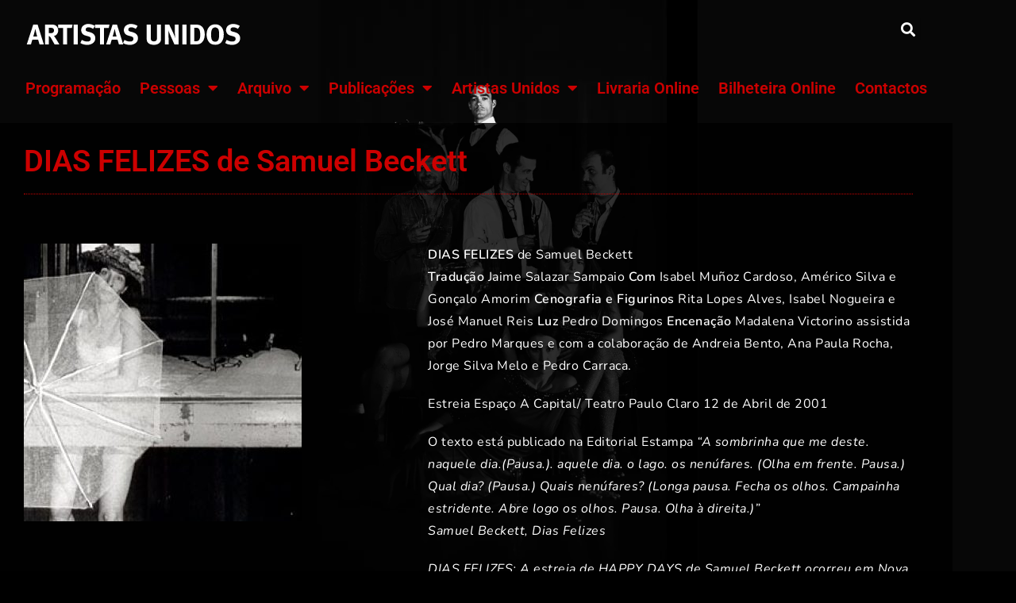

--- FILE ---
content_type: text/html; charset=UTF-8
request_url: https://artistasunidos.pt/dias-felizes-de-samuel-beckett/
body_size: 18461
content:
<!DOCTYPE html>
<html class="html" lang="pt-PT">
<head>
	<meta charset="UTF-8">
	<link rel="profile" href="https://gmpg.org/xfn/11">

	<title>DIAS FELIZES de Samuel Beckett | Artistas Unidos</title>
<meta name="viewport" content="width=device-width, initial-scale=1">
<!-- The SEO Framework by Sybre Waaijer -->
<link rel="canonical" href="https://artistasunidos.pt/dias-felizes-de-samuel-beckett/" />
<meta name="google-site-verification" content="jfnrhX6jqJHzzJuedjFcRiv89Rtk7nMWU6G6E6LeMUQ" />
<script type="application/ld+json">{"@context":"https://schema.org","@graph":[{"@type":"WebSite","@id":"https://artistasunidos.pt/#/schema/WebSite","url":"https://artistasunidos.pt/","name":"Artistas Unidos","inLanguage":"pt-PT","potentialAction":{"@type":"SearchAction","target":{"@type":"EntryPoint","urlTemplate":"https://artistasunidos.pt/search/{search_term_string}/"},"query-input":"required name=search_term_string"},"publisher":{"@type":"Organization","@id":"https://artistasunidos.pt/#/schema/Organization","name":"Artistas Unidos","url":"https://artistasunidos.pt/","logo":{"@type":"ImageObject","url":"https://artistasunidos.pt/wp-content/uploads/2019/01/tr-logo-style1.png","contentUrl":"https://artistasunidos.pt/wp-content/uploads/2019/01/tr-logo-style1.png","width":276,"height":47}}},{"@type":"WebPage","@id":"https://artistasunidos.pt/dias-felizes-de-samuel-beckett/","url":"https://artistasunidos.pt/dias-felizes-de-samuel-beckett/","name":"DIAS FELIZES de Samuel Beckett | Artistas Unidos","inLanguage":"pt-PT","isPartOf":{"@id":"https://artistasunidos.pt/#/schema/WebSite"},"potentialAction":{"@type":"ReadAction","target":"https://artistasunidos.pt/dias-felizes-de-samuel-beckett/"},"datePublished":"2010-10-11T15:38:55+00:00","dateModified":"2019-02-06T17:12:09+00:00","author":{"@type":"Person","@id":"https://artistasunidos.pt/#/schema/Person/54665aa57064b18ddf7ee3d654216ec7","name":"admin"}}]}</script>
<!-- / The SEO Framework by Sybre Waaijer | 4.57ms meta | 4.58ms boot -->

<link rel='dns-prefetch' href='//fonts.googleapis.com' />
<link rel="alternate" type="application/rss+xml" title="Artistas Unidos &raquo; Feed" href="https://artistasunidos.pt/feed/" />
<link rel="alternate" type="application/rss+xml" title="Artistas Unidos &raquo; Feed de comentários" href="https://artistasunidos.pt/comments/feed/" />
<link rel="alternate" title="oEmbed (JSON)" type="application/json+oembed" href="https://artistasunidos.pt/wp-json/oembed/1.0/embed?url=https%3A%2F%2Fartistasunidos.pt%2Fdias-felizes-de-samuel-beckett%2F" />
<link rel="alternate" title="oEmbed (XML)" type="text/xml+oembed" href="https://artistasunidos.pt/wp-json/oembed/1.0/embed?url=https%3A%2F%2Fartistasunidos.pt%2Fdias-felizes-de-samuel-beckett%2F&#038;format=xml" />
<style id='wp-img-auto-sizes-contain-inline-css'>
img:is([sizes=auto i],[sizes^="auto," i]){contain-intrinsic-size:3000px 1500px}
/*# sourceURL=wp-img-auto-sizes-contain-inline-css */
</style>
<link rel='stylesheet' id='wp-block-library-css' href='https://artistasunidos.pt/wp-includes/css/dist/block-library/style.min.css?ver=6.9' media='all' />
<style id='wp-block-library-theme-inline-css'>
.wp-block-audio :where(figcaption){color:#555;font-size:13px;text-align:center}.is-dark-theme .wp-block-audio :where(figcaption){color:#ffffffa6}.wp-block-audio{margin:0 0 1em}.wp-block-code{border:1px solid #ccc;border-radius:4px;font-family:Menlo,Consolas,monaco,monospace;padding:.8em 1em}.wp-block-embed :where(figcaption){color:#555;font-size:13px;text-align:center}.is-dark-theme .wp-block-embed :where(figcaption){color:#ffffffa6}.wp-block-embed{margin:0 0 1em}.blocks-gallery-caption{color:#555;font-size:13px;text-align:center}.is-dark-theme .blocks-gallery-caption{color:#ffffffa6}:root :where(.wp-block-image figcaption){color:#555;font-size:13px;text-align:center}.is-dark-theme :root :where(.wp-block-image figcaption){color:#ffffffa6}.wp-block-image{margin:0 0 1em}.wp-block-pullquote{border-bottom:4px solid;border-top:4px solid;color:currentColor;margin-bottom:1.75em}.wp-block-pullquote :where(cite),.wp-block-pullquote :where(footer),.wp-block-pullquote__citation{color:currentColor;font-size:.8125em;font-style:normal;text-transform:uppercase}.wp-block-quote{border-left:.25em solid;margin:0 0 1.75em;padding-left:1em}.wp-block-quote cite,.wp-block-quote footer{color:currentColor;font-size:.8125em;font-style:normal;position:relative}.wp-block-quote:where(.has-text-align-right){border-left:none;border-right:.25em solid;padding-left:0;padding-right:1em}.wp-block-quote:where(.has-text-align-center){border:none;padding-left:0}.wp-block-quote.is-large,.wp-block-quote.is-style-large,.wp-block-quote:where(.is-style-plain){border:none}.wp-block-search .wp-block-search__label{font-weight:700}.wp-block-search__button{border:1px solid #ccc;padding:.375em .625em}:where(.wp-block-group.has-background){padding:1.25em 2.375em}.wp-block-separator.has-css-opacity{opacity:.4}.wp-block-separator{border:none;border-bottom:2px solid;margin-left:auto;margin-right:auto}.wp-block-separator.has-alpha-channel-opacity{opacity:1}.wp-block-separator:not(.is-style-wide):not(.is-style-dots){width:100px}.wp-block-separator.has-background:not(.is-style-dots){border-bottom:none;height:1px}.wp-block-separator.has-background:not(.is-style-wide):not(.is-style-dots){height:2px}.wp-block-table{margin:0 0 1em}.wp-block-table td,.wp-block-table th{word-break:normal}.wp-block-table :where(figcaption){color:#555;font-size:13px;text-align:center}.is-dark-theme .wp-block-table :where(figcaption){color:#ffffffa6}.wp-block-video :where(figcaption){color:#555;font-size:13px;text-align:center}.is-dark-theme .wp-block-video :where(figcaption){color:#ffffffa6}.wp-block-video{margin:0 0 1em}:root :where(.wp-block-template-part.has-background){margin-bottom:0;margin-top:0;padding:1.25em 2.375em}
/*# sourceURL=/wp-includes/css/dist/block-library/theme.min.css */
</style>
<style id='classic-theme-styles-inline-css'>
/*! This file is auto-generated */
.wp-block-button__link{color:#fff;background-color:#32373c;border-radius:9999px;box-shadow:none;text-decoration:none;padding:calc(.667em + 2px) calc(1.333em + 2px);font-size:1.125em}.wp-block-file__button{background:#32373c;color:#fff;text-decoration:none}
/*# sourceURL=/wp-includes/css/classic-themes.min.css */
</style>
<style id='global-styles-inline-css'>
:root{--wp--preset--aspect-ratio--square: 1;--wp--preset--aspect-ratio--4-3: 4/3;--wp--preset--aspect-ratio--3-4: 3/4;--wp--preset--aspect-ratio--3-2: 3/2;--wp--preset--aspect-ratio--2-3: 2/3;--wp--preset--aspect-ratio--16-9: 16/9;--wp--preset--aspect-ratio--9-16: 9/16;--wp--preset--color--black: #000000;--wp--preset--color--cyan-bluish-gray: #abb8c3;--wp--preset--color--white: #ffffff;--wp--preset--color--pale-pink: #f78da7;--wp--preset--color--vivid-red: #cf2e2e;--wp--preset--color--luminous-vivid-orange: #ff6900;--wp--preset--color--luminous-vivid-amber: #fcb900;--wp--preset--color--light-green-cyan: #7bdcb5;--wp--preset--color--vivid-green-cyan: #00d084;--wp--preset--color--pale-cyan-blue: #8ed1fc;--wp--preset--color--vivid-cyan-blue: #0693e3;--wp--preset--color--vivid-purple: #9b51e0;--wp--preset--gradient--vivid-cyan-blue-to-vivid-purple: linear-gradient(135deg,rgb(6,147,227) 0%,rgb(155,81,224) 100%);--wp--preset--gradient--light-green-cyan-to-vivid-green-cyan: linear-gradient(135deg,rgb(122,220,180) 0%,rgb(0,208,130) 100%);--wp--preset--gradient--luminous-vivid-amber-to-luminous-vivid-orange: linear-gradient(135deg,rgb(252,185,0) 0%,rgb(255,105,0) 100%);--wp--preset--gradient--luminous-vivid-orange-to-vivid-red: linear-gradient(135deg,rgb(255,105,0) 0%,rgb(207,46,46) 100%);--wp--preset--gradient--very-light-gray-to-cyan-bluish-gray: linear-gradient(135deg,rgb(238,238,238) 0%,rgb(169,184,195) 100%);--wp--preset--gradient--cool-to-warm-spectrum: linear-gradient(135deg,rgb(74,234,220) 0%,rgb(151,120,209) 20%,rgb(207,42,186) 40%,rgb(238,44,130) 60%,rgb(251,105,98) 80%,rgb(254,248,76) 100%);--wp--preset--gradient--blush-light-purple: linear-gradient(135deg,rgb(255,206,236) 0%,rgb(152,150,240) 100%);--wp--preset--gradient--blush-bordeaux: linear-gradient(135deg,rgb(254,205,165) 0%,rgb(254,45,45) 50%,rgb(107,0,62) 100%);--wp--preset--gradient--luminous-dusk: linear-gradient(135deg,rgb(255,203,112) 0%,rgb(199,81,192) 50%,rgb(65,88,208) 100%);--wp--preset--gradient--pale-ocean: linear-gradient(135deg,rgb(255,245,203) 0%,rgb(182,227,212) 50%,rgb(51,167,181) 100%);--wp--preset--gradient--electric-grass: linear-gradient(135deg,rgb(202,248,128) 0%,rgb(113,206,126) 100%);--wp--preset--gradient--midnight: linear-gradient(135deg,rgb(2,3,129) 0%,rgb(40,116,252) 100%);--wp--preset--font-size--small: 13px;--wp--preset--font-size--medium: 20px;--wp--preset--font-size--large: 36px;--wp--preset--font-size--x-large: 42px;--wp--preset--spacing--20: 0.44rem;--wp--preset--spacing--30: 0.67rem;--wp--preset--spacing--40: 1rem;--wp--preset--spacing--50: 1.5rem;--wp--preset--spacing--60: 2.25rem;--wp--preset--spacing--70: 3.38rem;--wp--preset--spacing--80: 5.06rem;--wp--preset--shadow--natural: 6px 6px 9px rgba(0, 0, 0, 0.2);--wp--preset--shadow--deep: 12px 12px 50px rgba(0, 0, 0, 0.4);--wp--preset--shadow--sharp: 6px 6px 0px rgba(0, 0, 0, 0.2);--wp--preset--shadow--outlined: 6px 6px 0px -3px rgb(255, 255, 255), 6px 6px rgb(0, 0, 0);--wp--preset--shadow--crisp: 6px 6px 0px rgb(0, 0, 0);}:where(.is-layout-flex){gap: 0.5em;}:where(.is-layout-grid){gap: 0.5em;}body .is-layout-flex{display: flex;}.is-layout-flex{flex-wrap: wrap;align-items: center;}.is-layout-flex > :is(*, div){margin: 0;}body .is-layout-grid{display: grid;}.is-layout-grid > :is(*, div){margin: 0;}:where(.wp-block-columns.is-layout-flex){gap: 2em;}:where(.wp-block-columns.is-layout-grid){gap: 2em;}:where(.wp-block-post-template.is-layout-flex){gap: 1.25em;}:where(.wp-block-post-template.is-layout-grid){gap: 1.25em;}.has-black-color{color: var(--wp--preset--color--black) !important;}.has-cyan-bluish-gray-color{color: var(--wp--preset--color--cyan-bluish-gray) !important;}.has-white-color{color: var(--wp--preset--color--white) !important;}.has-pale-pink-color{color: var(--wp--preset--color--pale-pink) !important;}.has-vivid-red-color{color: var(--wp--preset--color--vivid-red) !important;}.has-luminous-vivid-orange-color{color: var(--wp--preset--color--luminous-vivid-orange) !important;}.has-luminous-vivid-amber-color{color: var(--wp--preset--color--luminous-vivid-amber) !important;}.has-light-green-cyan-color{color: var(--wp--preset--color--light-green-cyan) !important;}.has-vivid-green-cyan-color{color: var(--wp--preset--color--vivid-green-cyan) !important;}.has-pale-cyan-blue-color{color: var(--wp--preset--color--pale-cyan-blue) !important;}.has-vivid-cyan-blue-color{color: var(--wp--preset--color--vivid-cyan-blue) !important;}.has-vivid-purple-color{color: var(--wp--preset--color--vivid-purple) !important;}.has-black-background-color{background-color: var(--wp--preset--color--black) !important;}.has-cyan-bluish-gray-background-color{background-color: var(--wp--preset--color--cyan-bluish-gray) !important;}.has-white-background-color{background-color: var(--wp--preset--color--white) !important;}.has-pale-pink-background-color{background-color: var(--wp--preset--color--pale-pink) !important;}.has-vivid-red-background-color{background-color: var(--wp--preset--color--vivid-red) !important;}.has-luminous-vivid-orange-background-color{background-color: var(--wp--preset--color--luminous-vivid-orange) !important;}.has-luminous-vivid-amber-background-color{background-color: var(--wp--preset--color--luminous-vivid-amber) !important;}.has-light-green-cyan-background-color{background-color: var(--wp--preset--color--light-green-cyan) !important;}.has-vivid-green-cyan-background-color{background-color: var(--wp--preset--color--vivid-green-cyan) !important;}.has-pale-cyan-blue-background-color{background-color: var(--wp--preset--color--pale-cyan-blue) !important;}.has-vivid-cyan-blue-background-color{background-color: var(--wp--preset--color--vivid-cyan-blue) !important;}.has-vivid-purple-background-color{background-color: var(--wp--preset--color--vivid-purple) !important;}.has-black-border-color{border-color: var(--wp--preset--color--black) !important;}.has-cyan-bluish-gray-border-color{border-color: var(--wp--preset--color--cyan-bluish-gray) !important;}.has-white-border-color{border-color: var(--wp--preset--color--white) !important;}.has-pale-pink-border-color{border-color: var(--wp--preset--color--pale-pink) !important;}.has-vivid-red-border-color{border-color: var(--wp--preset--color--vivid-red) !important;}.has-luminous-vivid-orange-border-color{border-color: var(--wp--preset--color--luminous-vivid-orange) !important;}.has-luminous-vivid-amber-border-color{border-color: var(--wp--preset--color--luminous-vivid-amber) !important;}.has-light-green-cyan-border-color{border-color: var(--wp--preset--color--light-green-cyan) !important;}.has-vivid-green-cyan-border-color{border-color: var(--wp--preset--color--vivid-green-cyan) !important;}.has-pale-cyan-blue-border-color{border-color: var(--wp--preset--color--pale-cyan-blue) !important;}.has-vivid-cyan-blue-border-color{border-color: var(--wp--preset--color--vivid-cyan-blue) !important;}.has-vivid-purple-border-color{border-color: var(--wp--preset--color--vivid-purple) !important;}.has-vivid-cyan-blue-to-vivid-purple-gradient-background{background: var(--wp--preset--gradient--vivid-cyan-blue-to-vivid-purple) !important;}.has-light-green-cyan-to-vivid-green-cyan-gradient-background{background: var(--wp--preset--gradient--light-green-cyan-to-vivid-green-cyan) !important;}.has-luminous-vivid-amber-to-luminous-vivid-orange-gradient-background{background: var(--wp--preset--gradient--luminous-vivid-amber-to-luminous-vivid-orange) !important;}.has-luminous-vivid-orange-to-vivid-red-gradient-background{background: var(--wp--preset--gradient--luminous-vivid-orange-to-vivid-red) !important;}.has-very-light-gray-to-cyan-bluish-gray-gradient-background{background: var(--wp--preset--gradient--very-light-gray-to-cyan-bluish-gray) !important;}.has-cool-to-warm-spectrum-gradient-background{background: var(--wp--preset--gradient--cool-to-warm-spectrum) !important;}.has-blush-light-purple-gradient-background{background: var(--wp--preset--gradient--blush-light-purple) !important;}.has-blush-bordeaux-gradient-background{background: var(--wp--preset--gradient--blush-bordeaux) !important;}.has-luminous-dusk-gradient-background{background: var(--wp--preset--gradient--luminous-dusk) !important;}.has-pale-ocean-gradient-background{background: var(--wp--preset--gradient--pale-ocean) !important;}.has-electric-grass-gradient-background{background: var(--wp--preset--gradient--electric-grass) !important;}.has-midnight-gradient-background{background: var(--wp--preset--gradient--midnight) !important;}.has-small-font-size{font-size: var(--wp--preset--font-size--small) !important;}.has-medium-font-size{font-size: var(--wp--preset--font-size--medium) !important;}.has-large-font-size{font-size: var(--wp--preset--font-size--large) !important;}.has-x-large-font-size{font-size: var(--wp--preset--font-size--x-large) !important;}
:where(.wp-block-post-template.is-layout-flex){gap: 1.25em;}:where(.wp-block-post-template.is-layout-grid){gap: 1.25em;}
:where(.wp-block-term-template.is-layout-flex){gap: 1.25em;}:where(.wp-block-term-template.is-layout-grid){gap: 1.25em;}
:where(.wp-block-columns.is-layout-flex){gap: 2em;}:where(.wp-block-columns.is-layout-grid){gap: 2em;}
:root :where(.wp-block-pullquote){font-size: 1.5em;line-height: 1.6;}
/*# sourceURL=global-styles-inline-css */
</style>
<link rel='stylesheet' id='media-credit-css' href='https://artistasunidos.pt/wp-content/plugins/media-credit/public/css/media-credit.min.css?ver=4.3.0' media='all' />
<link rel='stylesheet' id='oceanwp-style-css' href='https://artistasunidos.pt/wp-content/themes/oceanwp/assets/css/style.min.css?ver=1.0' media='all' />
<link rel='stylesheet' id='child-style-css' href='https://artistasunidos.pt/wp-content/themes/oceanwp-child-theme-master/style.css?ver=6.9' media='all' />
<link rel='stylesheet' id='font-awesome-css' href='https://artistasunidos.pt/wp-content/themes/oceanwp/assets/fonts/fontawesome/css/all.min.css?ver=6.7.2' media='all' />
<link rel='stylesheet' id='simple-line-icons-css' href='https://artistasunidos.pt/wp-content/themes/oceanwp/assets/css/third/simple-line-icons.min.css?ver=2.4.0' media='all' />
<link rel='stylesheet' id='oceanwp-google-font-open-sans-css' href='//fonts.googleapis.com/css?family=Open+Sans%3A100%2C200%2C300%2C400%2C500%2C600%2C700%2C800%2C900%2C100i%2C200i%2C300i%2C400i%2C500i%2C600i%2C700i%2C800i%2C900i&#038;subset=latin&#038;display=swap&#038;ver=6.9' media='all' />
<link rel='stylesheet' id='elementor-frontend-css' href='https://artistasunidos.pt/wp-content/plugins/elementor/assets/css/frontend.min.css?ver=3.34.1' media='all' />
<link rel='stylesheet' id='widget-image-css' href='https://artistasunidos.pt/wp-content/plugins/elementor/assets/css/widget-image.min.css?ver=3.34.1' media='all' />
<link rel='stylesheet' id='widget-search-form-css' href='https://artistasunidos.pt/wp-content/plugins/pro-elements/assets/css/widget-search-form.min.css?ver=3.34.0' media='all' />
<link rel='stylesheet' id='elementor-icons-shared-0-css' href='https://artistasunidos.pt/wp-content/plugins/elementor/assets/lib/font-awesome/css/fontawesome.min.css?ver=5.15.3' media='all' />
<link rel='stylesheet' id='elementor-icons-fa-solid-css' href='https://artistasunidos.pt/wp-content/plugins/elementor/assets/lib/font-awesome/css/solid.min.css?ver=5.15.3' media='all' />
<link rel='stylesheet' id='widget-nav-menu-css' href='https://artistasunidos.pt/wp-content/plugins/pro-elements/assets/css/widget-nav-menu.min.css?ver=3.34.0' media='all' />
<link rel='stylesheet' id='widget-heading-css' href='https://artistasunidos.pt/wp-content/plugins/elementor/assets/css/widget-heading.min.css?ver=3.34.1' media='all' />
<link rel='stylesheet' id='widget-divider-css' href='https://artistasunidos.pt/wp-content/plugins/elementor/assets/css/widget-divider.min.css?ver=3.34.1' media='all' />
<link rel='stylesheet' id='elementor-icons-css' href='https://artistasunidos.pt/wp-content/plugins/elementor/assets/lib/eicons/css/elementor-icons.min.css?ver=5.45.0' media='all' />
<link rel='stylesheet' id='elementor-post-9125-css' href='https://artistasunidos.pt/wp-content/uploads/elementor/css/post-9125.css?ver=1767969664' media='all' />
<link rel='stylesheet' id='font-awesome-5-all-css' href='https://artistasunidos.pt/wp-content/plugins/elementor/assets/lib/font-awesome/css/all.min.css?ver=3.34.1' media='all' />
<link rel='stylesheet' id='font-awesome-4-shim-css' href='https://artistasunidos.pt/wp-content/plugins/elementor/assets/lib/font-awesome/css/v4-shims.min.css?ver=3.34.1' media='all' />
<link rel='stylesheet' id='elementor-post-6045-css' href='https://artistasunidos.pt/wp-content/uploads/elementor/css/post-6045.css?ver=1767969664' media='all' />
<link rel='stylesheet' id='elementor-post-16-css' href='https://artistasunidos.pt/wp-content/uploads/elementor/css/post-16.css?ver=1767969664' media='all' />
<link rel='stylesheet' id='elementor-post-5898-css' href='https://artistasunidos.pt/wp-content/uploads/elementor/css/post-5898.css?ver=1767969665' media='all' />
<link rel='stylesheet' id='oe-widgets-style-css' href='https://artistasunidos.pt/wp-content/plugins/ocean-extra/assets/css/widgets.css?ver=6.9' media='all' />
<link rel='stylesheet' id='elementor-gf-local-roboto-css' href='https://artistasunidos.pt/wp-content/uploads/elementor/google-fonts/css/roboto.css?ver=1742491432' media='all' />
<link rel='stylesheet' id='elementor-gf-local-nunito-css' href='https://artistasunidos.pt/wp-content/uploads/elementor/google-fonts/css/nunito.css?ver=1742491442' media='all' />
<script src="https://artistasunidos.pt/wp-includes/js/jquery/jquery.min.js?ver=3.7.1" id="jquery-core-js"></script>
<script src="https://artistasunidos.pt/wp-includes/js/jquery/jquery-migrate.min.js?ver=3.4.1" id="jquery-migrate-js"></script>
<script src="https://artistasunidos.pt/wp-content/plugins/elementor/assets/lib/font-awesome/js/v4-shims.min.js?ver=3.34.1" id="font-awesome-4-shim-js"></script>
<link rel="https://api.w.org/" href="https://artistasunidos.pt/wp-json/" /><link rel="alternate" title="JSON" type="application/json" href="https://artistasunidos.pt/wp-json/wp/v2/posts/1233" /><link rel="EditURI" type="application/rsd+xml" title="RSD" href="https://artistasunidos.pt/xmlrpc.php?rsd" />
<!-- Connected Sites -->
<script type="text/javascript">
var _mtm = window._mtm = window._mtm || [];
_mtm.push({'mtm.startTime': (new Date().getTime()), 'event': 'mtm.Start'});
var d=document, g=d.createElement('script'), s=d.getElementsByTagName('script')[0];
g.type='text/javascript'; g.async=true; g.src='https://egoi.site/1334284_artistasunidos.pt.js';
s.parentNode.insertBefore(g,s);
</script>
<!-- End Connected Sites -->

<!-- Google tag (gtag.js) -->
<script async src="https://www.googletagmanager.com/gtag/js?id=UA-10636488-1"></script>
<script>
  window.dataLayer = window.dataLayer || [];
  function gtag(){dataLayer.push(arguments);}
  gtag('js', new Date());

  gtag('config', 'UA-10636488-1');
</script>
<meta name="generator" content="Elementor 3.34.1; features: additional_custom_breakpoints; settings: css_print_method-external, google_font-enabled, font_display-auto">
<style>.recentcomments a{display:inline !important;padding:0 !important;margin:0 !important;}</style>			<style>
				.e-con.e-parent:nth-of-type(n+4):not(.e-lazyloaded):not(.e-no-lazyload),
				.e-con.e-parent:nth-of-type(n+4):not(.e-lazyloaded):not(.e-no-lazyload) * {
					background-image: none !important;
				}
				@media screen and (max-height: 1024px) {
					.e-con.e-parent:nth-of-type(n+3):not(.e-lazyloaded):not(.e-no-lazyload),
					.e-con.e-parent:nth-of-type(n+3):not(.e-lazyloaded):not(.e-no-lazyload) * {
						background-image: none !important;
					}
				}
				@media screen and (max-height: 640px) {
					.e-con.e-parent:nth-of-type(n+2):not(.e-lazyloaded):not(.e-no-lazyload),
					.e-con.e-parent:nth-of-type(n+2):not(.e-lazyloaded):not(.e-no-lazyload) * {
						background-image: none !important;
					}
				}
			</style>
			<link rel="icon" href="https://artistasunidos.pt/wp-content/uploads/2020/04/cropped-logo_browser-32x32.jpg" sizes="32x32" />
<link rel="icon" href="https://artistasunidos.pt/wp-content/uploads/2020/04/cropped-logo_browser-192x192.jpg" sizes="192x192" />
<link rel="apple-touch-icon" href="https://artistasunidos.pt/wp-content/uploads/2020/04/cropped-logo_browser-180x180.jpg" />
<meta name="msapplication-TileImage" content="https://artistasunidos.pt/wp-content/uploads/2020/04/cropped-logo_browser-270x270.jpg" />
		<style id="wp-custom-css">
			ul.filtering li{background-color:#202225;display:block;float:left;margin:2px;padding:2px 5px}/* Hide page title */.page-header .page-header-title{display:none}/** Start Envato Elements CSS:Blocks (73-3-f64f7bd8e81de57bc1df72206fdbe45a) **//* Newsletter Placeholder Text Alignment */.envato-kit-70-subscribe-form-inline .elementor-field-type-email input{padding-left:27px}.envato-kit-70-review-mobile .elementor-testimonial{flex-direction:column-reverse}/** End Envato Elements CSS:Blocks (73-3-f64f7bd8e81de57bc1df72206fdbe45a) **//** Start Envato Elements CSS:Blocks (72-3-34d2cc762876498c8f6be5405a48e6e2) **/.envato-block__preview{overflow:visible}/*Kit 69 Custom Styling for buttons */.envato-kit-69-slide-btn .elementor-button,.envato-kit-69-cta-btn .elementor-button,.envato-kit-69-flip-btn .elementor-button{border-left:0 !important;border-bottom:0 !important;border-right:0 !important;padding:15px 0 0 !important}.envato-kit-69-slide-btn .elementor-slide-button:hover,.envato-kit-69-cta-btn .elementor-button:hover,.envato-kit-69-flip-btn .elementor-button:hover{margin-bottom:20px}.envato-kit-69-menu .elementor-nav-menu--main a:hover{margin-top:-7px;padding-top:4px;border-bottom:1px solid #FFF}/* Fix menu dropdown width */.envato-kit-69-menu .elementor-nav-menu--dropdown{width:100% !important}/** End Envato Elements CSS:Blocks (72-3-34d2cc762876498c8f6be5405a48e6e2) **//** Start Envato Elements CSS:Theatre Company (81-3-d76368c6222b3bd7c5e03fe31a2729c8) **//* Envato Kit 81 Custom Styles - classes are added under the Advanced tab of the noted element *//* Image Gallery */.envato-kit-81-gallery-item .wp-caption{position:relative}.envato-kit-81-gallery-item .wp-caption figcaption{position:absolute;bottom:0;right:0;display:block;padding:20px 30px;background-color:#ffffff;z-index:100}.envato-kit-81-course-item .wp-caption{position:relative}.envato-kit-81-course-item .wp-caption figcaption{position:absolute;top:0;left:0;display:block;padding:20px 30px;background-color:#ffffff;z-index:100}/* Image borders */.envato-kit-81-img-border .elementor-image{position:relative;border:1px}.envato-kit-81-img-border .elementor-image img{position:relative;left:25px;top:25px}@media screen and (max-width:667px){.envato-kit-81-center-slides .elementor-slide-content{max-width:100% !important;text-align:center}}/** End Envato Elements CSS:Theatre Company (81-3-d76368c6222b3bd7c5e03fe31a2729c8) **//** Start Envato Elements CSS:Blocks (141-3-1d55f1e76be9fb1a8d9de88accbe962f) **/.envato-kit-138-bracket .elementor-widget-container >*:before{content:"[";color:#ffab00;display:inline-block;margin-right:4px;line-height:1em;position:relative;top:-1px}.envato-kit-138-bracket .elementor-widget-container >*:after{content:"]";color:#ffab00;display:inline-block;margin-left:4px;line-height:1em;position:relative;top:-1px}/** End Envato Elements CSS:Blocks (141-3-1d55f1e76be9fb1a8d9de88accbe962f) **/.page-id-5794{background-image:none}.filtro{background-color:rgba(255,255,255,0.75);padding:2px}.page:not(.elementor-page):not(.woocommerce-page) .entry a{cursor:pointer;text-underline-offset:3px;text-decoration:none;text-decoration-skip-ink:all;-webkit-transition:all 0.3s ease;-moz-transition:all 0.3s ease;-ms-transition:all 0.3s ease;-o-transition:all 0.3s ease;transition:all 0.3s ease}		</style>
		<!-- OceanWP CSS -->
<style type="text/css">
/* Colors */body,.separate-layout,.has-parallax-footer:not(.separate-layout) #main{background-color:#000000}a{color:#ffffff}a .owp-icon use{stroke:#ffffff}a:hover{color:#cc0000}a:hover .owp-icon use{stroke:#cc0000}body .theme-button,body input[type="submit"],body button[type="submit"],body button,body .button,body div.wpforms-container-full .wpforms-form input[type=submit],body div.wpforms-container-full .wpforms-form button[type=submit],body div.wpforms-container-full .wpforms-form .wpforms-page-button,.woocommerce-cart .wp-element-button,.woocommerce-checkout .wp-element-button,.wp-block-button__link{border-color:#ffffff}body .theme-button:hover,body input[type="submit"]:hover,body button[type="submit"]:hover,body button:hover,body .button:hover,body div.wpforms-container-full .wpforms-form input[type=submit]:hover,body div.wpforms-container-full .wpforms-form input[type=submit]:active,body div.wpforms-container-full .wpforms-form button[type=submit]:hover,body div.wpforms-container-full .wpforms-form button[type=submit]:active,body div.wpforms-container-full .wpforms-form .wpforms-page-button:hover,body div.wpforms-container-full .wpforms-form .wpforms-page-button:active,.woocommerce-cart .wp-element-button:hover,.woocommerce-checkout .wp-element-button:hover,.wp-block-button__link:hover{border-color:#ffffff}/* OceanWP Style Settings CSS */body{background-image:url(https://artistasunidos.pt/wp-content/uploads/2025/09/dinner.webp)}body{background-position:center center}body{background-attachment:fixed}body{background-repeat:no-repeat}body{background-size:cover}.theme-button,input[type="submit"],button[type="submit"],button,.button,body div.wpforms-container-full .wpforms-form input[type=submit],body div.wpforms-container-full .wpforms-form button[type=submit],body div.wpforms-container-full .wpforms-form .wpforms-page-button{border-style:solid}.theme-button,input[type="submit"],button[type="submit"],button,.button,body div.wpforms-container-full .wpforms-form input[type=submit],body div.wpforms-container-full .wpforms-form button[type=submit],body div.wpforms-container-full .wpforms-form .wpforms-page-button{border-width:1px}form input[type="text"],form input[type="password"],form input[type="email"],form input[type="url"],form input[type="date"],form input[type="month"],form input[type="time"],form input[type="datetime"],form input[type="datetime-local"],form input[type="week"],form input[type="number"],form input[type="search"],form input[type="tel"],form input[type="color"],form select,form textarea,.woocommerce .woocommerce-checkout .select2-container--default .select2-selection--single{border-style:solid}body div.wpforms-container-full .wpforms-form input[type=date],body div.wpforms-container-full .wpforms-form input[type=datetime],body div.wpforms-container-full .wpforms-form input[type=datetime-local],body div.wpforms-container-full .wpforms-form input[type=email],body div.wpforms-container-full .wpforms-form input[type=month],body div.wpforms-container-full .wpforms-form input[type=number],body div.wpforms-container-full .wpforms-form input[type=password],body div.wpforms-container-full .wpforms-form input[type=range],body div.wpforms-container-full .wpforms-form input[type=search],body div.wpforms-container-full .wpforms-form input[type=tel],body div.wpforms-container-full .wpforms-form input[type=text],body div.wpforms-container-full .wpforms-form input[type=time],body div.wpforms-container-full .wpforms-form input[type=url],body div.wpforms-container-full .wpforms-form input[type=week],body div.wpforms-container-full .wpforms-form select,body div.wpforms-container-full .wpforms-form textarea{border-style:solid}form input[type="text"],form input[type="password"],form input[type="email"],form input[type="url"],form input[type="date"],form input[type="month"],form input[type="time"],form input[type="datetime"],form input[type="datetime-local"],form input[type="week"],form input[type="number"],form input[type="search"],form input[type="tel"],form input[type="color"],form select,form textarea{border-radius:3px}body div.wpforms-container-full .wpforms-form input[type=date],body div.wpforms-container-full .wpforms-form input[type=datetime],body div.wpforms-container-full .wpforms-form input[type=datetime-local],body div.wpforms-container-full .wpforms-form input[type=email],body div.wpforms-container-full .wpforms-form input[type=month],body div.wpforms-container-full .wpforms-form input[type=number],body div.wpforms-container-full .wpforms-form input[type=password],body div.wpforms-container-full .wpforms-form input[type=range],body div.wpforms-container-full .wpforms-form input[type=search],body div.wpforms-container-full .wpforms-form input[type=tel],body div.wpforms-container-full .wpforms-form input[type=text],body div.wpforms-container-full .wpforms-form input[type=time],body div.wpforms-container-full .wpforms-form input[type=url],body div.wpforms-container-full .wpforms-form input[type=week],body div.wpforms-container-full .wpforms-form select,body div.wpforms-container-full .wpforms-form textarea{border-radius:3px}.page-header,.has-transparent-header .page-header{padding:0}/* Header */#site-logo #site-logo-inner,.oceanwp-social-menu .social-menu-inner,#site-header.full_screen-header .menu-bar-inner,.after-header-content .after-header-content-inner{height:74px}#site-navigation-wrap .dropdown-menu >li >a,#site-navigation-wrap .dropdown-menu >li >span.opl-logout-link,.oceanwp-mobile-menu-icon a,.mobile-menu-close,.after-header-content-inner >a{line-height:74px}#site-header-inner{padding:0 30px 0 30px}#site-header,.has-transparent-header .is-sticky #site-header,.has-vh-transparent .is-sticky #site-header.vertical-header,#searchform-header-replace{background-color:rgba(0,0,0,0)}#site-header.has-header-media .overlay-header-media{background-color:rgba(0,0,0,0.5)}#site-logo #site-logo-inner a img,#site-header.center-header #site-navigation-wrap .middle-site-logo a img{max-width:220px}#site-navigation-wrap .dropdown-menu >li >a{padding:0 2px}#site-navigation-wrap .dropdown-menu >li >a,.oceanwp-mobile-menu-icon a,#searchform-header-replace-close{color:#cc0000}#site-navigation-wrap .dropdown-menu >li >a .owp-icon use,.oceanwp-mobile-menu-icon a .owp-icon use,#searchform-header-replace-close .owp-icon use{stroke:#cc0000}#site-navigation-wrap .dropdown-menu >li >a:hover,.oceanwp-mobile-menu-icon a:hover,#searchform-header-replace-close:hover{color:#ffffff}#site-navigation-wrap .dropdown-menu >li >a:hover .owp-icon use,.oceanwp-mobile-menu-icon a:hover .owp-icon use,#searchform-header-replace-close:hover .owp-icon use{stroke:#ffffff}#site-navigation-wrap .dropdown-menu >.current-menu-item >a,#site-navigation-wrap .dropdown-menu >.current-menu-ancestor >a,#site-navigation-wrap .dropdown-menu >.current-menu-item >a:hover,#site-navigation-wrap .dropdown-menu >.current-menu-ancestor >a:hover{color:#ffffff}#site-navigation-wrap .dropdown-menu >li >a:hover,#site-navigation-wrap .dropdown-menu >li.sfHover >a{background-color:#000000}.dropdown-menu .sub-menu{min-width:250px}.dropdown-menu .sub-menu,#searchform-dropdown,.current-shop-items-dropdown{background-color:#000000}.dropdown-menu .sub-menu,#searchform-dropdown,.current-shop-items-dropdown{border-color:#cc0000}.dropdown-menu ul li.menu-item,.navigation >ul >li >ul.megamenu.sub-menu >li,.navigation .megamenu li ul.sub-menu{border-color:rgba(241,241,241,0)}.dropdown-menu ul li a.menu-link{color:#cc0000}.dropdown-menu ul li a.menu-link .owp-icon use{stroke:#cc0000}.dropdown-menu ul li a.menu-link:hover{color:#ffffff}.dropdown-menu ul li a.menu-link:hover .owp-icon use{stroke:#ffffff}.dropdown-menu ul li a.menu-link:hover{background-color:#000000}.dropdown-menu ul >.current-menu-item >a.menu-link{color:#ffffff}body .sidr a:hover,body .sidr-class-dropdown-toggle:hover,body .sidr-class-dropdown-toggle .fa,body .sidr-class-menu-item-has-children.active >a,body .sidr-class-menu-item-has-children.active >a >.sidr-class-dropdown-toggle,#mobile-dropdown ul li a:hover,#mobile-dropdown ul li a .dropdown-toggle:hover,#mobile-dropdown .menu-item-has-children.active >a,#mobile-dropdown .menu-item-has-children.active >a >.dropdown-toggle,#mobile-fullscreen ul li a:hover,#mobile-fullscreen .oceanwp-social-menu.simple-social ul li a:hover{color:#cc0000}#mobile-fullscreen a.close:hover .close-icon-inner,#mobile-fullscreen a.close:hover .close-icon-inner::after{background-color:#cc0000}/* Topbar */#top-bar{padding:15px 0 15px 0}#top-bar-social li a{font-size:16px}#top-bar-wrap,.oceanwp-top-bar-sticky{background-color:#000000}/* Blog CSS */.ocean-single-post-header ul.meta-item li a:hover{color:#333333}/* Typography */body{font-size:14px;line-height:1.8}h1,h2,h3,h4,h5,h6,.theme-heading,.widget-title,.oceanwp-widget-recent-posts-title,.comment-reply-title,.entry-title,.sidebar-box .widget-title{line-height:1.4}h1{font-size:23px;line-height:1.4}h2{font-size:20px;line-height:1.4}h3{font-size:18px;line-height:1.4}h4{font-size:17px;line-height:1.4}h5{font-size:14px;line-height:1.4}h6{font-size:15px;line-height:1.4}.page-header .page-header-title,.page-header.background-image-page-header .page-header-title{font-size:32px;line-height:1.4}.page-header .page-subheading{font-size:15px;line-height:1.8}.site-breadcrumbs,.site-breadcrumbs a{font-size:13px;line-height:1.4}#top-bar-content,#top-bar-social-alt{font-size:12px;line-height:1.8}#site-logo a.site-logo-text{font-size:24px;line-height:1.8}#site-navigation-wrap .dropdown-menu >li >a,#site-header.full_screen-header .fs-dropdown-menu >li >a,#site-header.top-header #site-navigation-wrap .dropdown-menu >li >a,#site-header.center-header #site-navigation-wrap .dropdown-menu >li >a,#site-header.medium-header #site-navigation-wrap .dropdown-menu >li >a,.oceanwp-mobile-menu-icon a{font-family:'Open Sans';font-size:18px;letter-spacing:.4px;font-weight:700}.dropdown-menu ul li a.menu-link,#site-header.full_screen-header .fs-dropdown-menu ul.sub-menu li a{font-family:'Open Sans';font-size:14px;line-height:1.2;letter-spacing:.6px;font-weight:400}.sidr-class-dropdown-menu li a,a.sidr-class-toggle-sidr-close,#mobile-dropdown ul li a,body #mobile-fullscreen ul li a{font-size:15px;line-height:1.8}.blog-entry.post .blog-entry-header .entry-title a{font-size:24px;line-height:1.4}.ocean-single-post-header .single-post-title{font-size:34px;line-height:1.4;letter-spacing:.6px}.ocean-single-post-header ul.meta-item li,.ocean-single-post-header ul.meta-item li a{font-size:13px;line-height:1.4;letter-spacing:.6px}.ocean-single-post-header .post-author-name,.ocean-single-post-header .post-author-name a{font-size:14px;line-height:1.4;letter-spacing:.6px}.ocean-single-post-header .post-author-description{font-size:12px;line-height:1.4;letter-spacing:.6px}.single-post .entry-title{line-height:1.4;letter-spacing:.6px}.single-post ul.meta li,.single-post ul.meta li a{font-size:14px;line-height:1.4;letter-spacing:.6px}.sidebar-box .widget-title,.sidebar-box.widget_block .wp-block-heading{font-size:13px;line-height:1;letter-spacing:1px}#footer-widgets .footer-box .widget-title{font-size:13px;line-height:1;letter-spacing:1px}#footer-bottom #copyright{font-size:12px;line-height:1}#footer-bottom #footer-bottom-menu{font-size:12px;line-height:1}.woocommerce-store-notice.demo_store{line-height:2;letter-spacing:1.5px}.demo_store .woocommerce-store-notice__dismiss-link{line-height:2;letter-spacing:1.5px}.woocommerce ul.products li.product li.title h2,.woocommerce ul.products li.product li.title a{font-size:14px;line-height:1.5}.woocommerce ul.products li.product li.category,.woocommerce ul.products li.product li.category a{font-size:12px;line-height:1}.woocommerce ul.products li.product .price{font-size:18px;line-height:1}.woocommerce ul.products li.product .button,.woocommerce ul.products li.product .product-inner .added_to_cart{font-size:12px;line-height:1.5;letter-spacing:1px}.woocommerce ul.products li.owp-woo-cond-notice span,.woocommerce ul.products li.owp-woo-cond-notice a{font-size:16px;line-height:1;letter-spacing:1px;font-weight:600;text-transform:capitalize}.woocommerce div.product .product_title{font-size:24px;line-height:1.4;letter-spacing:.6px}.woocommerce div.product p.price{font-size:36px;line-height:1}.woocommerce .owp-btn-normal .summary form button.button,.woocommerce .owp-btn-big .summary form button.button,.woocommerce .owp-btn-very-big .summary form button.button{font-size:12px;line-height:1.5;letter-spacing:1px;text-transform:uppercase}.woocommerce div.owp-woo-single-cond-notice span,.woocommerce div.owp-woo-single-cond-notice a{font-size:18px;line-height:2;letter-spacing:1.5px;font-weight:600;text-transform:capitalize}.ocean-preloader--active .preloader-after-content{font-size:20px;line-height:1.8;letter-spacing:.6px}
</style></head>

<body class="wp-singular post-template-default single single-post postid-1233 single-format-standard wp-custom-logo wp-embed-responsive wp-theme-oceanwp wp-child-theme-oceanwp-child-theme-master oceanwp-theme fullscreen-mobile no-header-border default-breakpoint content-full-width content-max-width post-in-category-2001-a-2005 page-header-disabled elementor-default elementor-template-full-width elementor-kit-9125 elementor-page-5898" itemscope="itemscope" itemtype="https://schema.org/Article">

	
	
	<div id="outer-wrap" class="site clr">

		<a class="skip-link screen-reader-text" href="#main">Skip to content</a>

		
		<div id="wrap" class="clr">

			
			
<header id="site-header" class="clr" data-height="74" itemscope="itemscope" itemtype="https://schema.org/WPHeader" role="banner">

			<header data-elementor-type="header" data-elementor-id="6045" class="elementor elementor-6045 elementor-location-header" data-elementor-post-type="elementor_library">
					<section class="elementor-section elementor-top-section elementor-element elementor-element-b9c649b elementor-hidden-tablet elementor-hidden-phone elementor-section-boxed elementor-section-height-default elementor-section-height-default" data-id="b9c649b" data-element_type="section" data-settings="{&quot;background_background&quot;:&quot;classic&quot;}">
						<div class="elementor-container elementor-column-gap-default">
					<div class="elementor-column elementor-col-100 elementor-top-column elementor-element elementor-element-6ffc772" data-id="6ffc772" data-element_type="column">
			<div class="elementor-widget-wrap elementor-element-populated">
						<section class="elementor-section elementor-inner-section elementor-element elementor-element-34060a7 elementor-section-full_width elementor-section-height-default elementor-section-height-default" data-id="34060a7" data-element_type="section">
						<div class="elementor-container elementor-column-gap-default">
					<div class="elementor-column elementor-col-50 elementor-inner-column elementor-element elementor-element-47743e4" data-id="47743e4" data-element_type="column">
			<div class="elementor-widget-wrap elementor-element-populated">
						<div class="elementor-element elementor-element-3ee01fa elementor-hidden-tablet elementor-hidden-mobile elementor-widget elementor-widget-theme-site-logo elementor-widget-image" data-id="3ee01fa" data-element_type="widget" data-widget_type="theme-site-logo.default">
				<div class="elementor-widget-container">
											<a href="https://artistasunidos.pt">
			<img width="276" height="47" src="https://artistasunidos.pt/wp-content/uploads/2019/01/tr-logo-style1.png" class="attachment-full size-full wp-image-5845" alt="" />				</a>
											</div>
				</div>
					</div>
		</div>
				<div class="elementor-column elementor-col-50 elementor-inner-column elementor-element elementor-element-a65a46a" data-id="a65a46a" data-element_type="column">
			<div class="elementor-widget-wrap elementor-element-populated">
						<div class="elementor-element elementor-element-7ecdd6f elementor-search-form--skin-full_screen elementor-hidden-tablet elementor-hidden-mobile elementor-widget elementor-widget-search-form" data-id="7ecdd6f" data-element_type="widget" data-settings="{&quot;skin&quot;:&quot;full_screen&quot;}" data-widget_type="search-form.default">
				<div class="elementor-widget-container">
							<search role="search">
			<form class="elementor-search-form" action="https://artistasunidos.pt" method="get">
												<div class="elementor-search-form__toggle" role="button" tabindex="0" aria-label="Search">
					<i aria-hidden="true" class="fas fa-search"></i>				</div>
								<div class="elementor-search-form__container">
					<label class="elementor-screen-only" for="elementor-search-form-7ecdd6f">Search</label>

					
					<input id="elementor-search-form-7ecdd6f" placeholder="Pesquisar..." class="elementor-search-form__input" type="search" name="s" value="">
					
					
										<div class="dialog-lightbox-close-button dialog-close-button" role="button" tabindex="0" aria-label="Close this search box.">
						<i aria-hidden="true" class="eicon-close"></i>					</div>
									</div>
			</form>
		</search>
						</div>
				</div>
					</div>
		</div>
					</div>
		</section>
				<section class="elementor-section elementor-inner-section elementor-element elementor-element-1f39878 elementor-section-full_width elementor-hidden-tablet elementor-hidden-mobile elementor-section-height-default elementor-section-height-default" data-id="1f39878" data-element_type="section" data-settings="{&quot;background_background&quot;:&quot;classic&quot;}">
						<div class="elementor-container elementor-column-gap-default">
					<div class="elementor-column elementor-col-100 elementor-inner-column elementor-element elementor-element-f1c2440" data-id="f1c2440" data-element_type="column">
			<div class="elementor-widget-wrap elementor-element-populated">
						<div class="elementor-element elementor-element-b940377 elementor-nav-menu--stretch elementor-nav-menu__align-justify elementor-hidden-tablet elementor-hidden-mobile elementor-nav-menu--dropdown-tablet elementor-nav-menu__text-align-aside elementor-nav-menu--toggle elementor-nav-menu--burger elementor-widget elementor-widget-nav-menu" data-id="b940377" data-element_type="widget" data-settings="{&quot;full_width&quot;:&quot;stretch&quot;,&quot;layout&quot;:&quot;horizontal&quot;,&quot;submenu_icon&quot;:{&quot;value&quot;:&quot;&lt;i class=\&quot;fas fa-caret-down\&quot; aria-hidden=\&quot;true\&quot;&gt;&lt;\/i&gt;&quot;,&quot;library&quot;:&quot;fa-solid&quot;},&quot;toggle&quot;:&quot;burger&quot;}" data-widget_type="nav-menu.default">
				<div class="elementor-widget-container">
								<nav aria-label="Menu" class="elementor-nav-menu--main elementor-nav-menu__container elementor-nav-menu--layout-horizontal e--pointer-background e--animation-none">
				<ul id="menu-1-b940377" class="elementor-nav-menu"><li class="menu-item menu-item-type-post_type menu-item-object-page menu-item-7549"><a href="https://artistasunidos.pt/programacao-3/" class="elementor-item">Programação</a></li>
<li class="menu-item menu-item-type-custom menu-item-object-custom menu-item-has-children menu-item-35"><a href="#" class="elementor-item elementor-item-anchor">Pessoas</a>
<ul class="sub-menu elementor-nav-menu--dropdown">
	<li class="menu-item menu-item-type-post_type menu-item-object-page menu-item-5600"><a href="https://artistasunidos.pt/os-actores/" class="elementor-sub-item">os actores</a></li>
	<li class="menu-item menu-item-type-post_type menu-item-object-page menu-item-6577"><a href="https://artistasunidos.pt/os-autores/" class="elementor-sub-item">os autores</a></li>
	<li class="menu-item menu-item-type-post_type menu-item-object-page menu-item-6582"><a href="https://artistasunidos.pt/os-outros/" class="elementor-sub-item">os outros</a></li>
	<li class="menu-item menu-item-type-post_type menu-item-object-page menu-item-7281"><a href="https://artistasunidos.pt/artistas-plasticos/" class="elementor-sub-item">artistas plásticos</a></li>
</ul>
</li>
<li class="menu-item menu-item-type-custom menu-item-object-custom menu-item-has-children menu-item-36"><a href="#" class="elementor-item elementor-item-anchor">Arquivo</a>
<ul class="sub-menu elementor-nav-menu--dropdown">
	<li class="menu-item menu-item-type-custom menu-item-object-custom menu-item-has-children menu-item-6096"><a href="#" class="elementor-sub-item elementor-item-anchor">Espectáculos</a>
	<ul class="sub-menu elementor-nav-menu--dropdown">
		<li class="menu-item menu-item-type-post_type menu-item-object-page menu-item-6974"><a href="https://artistasunidos.pt/1995-a-2000/" class="elementor-sub-item">1995 a 2000</a></li>
		<li class="menu-item menu-item-type-post_type menu-item-object-page menu-item-5684"><a href="https://artistasunidos.pt/2001-a-2005/" class="elementor-sub-item">2001 a 2005</a></li>
		<li class="menu-item menu-item-type-post_type menu-item-object-page menu-item-5694"><a href="https://artistasunidos.pt/2006-a-2010/" class="elementor-sub-item">2006 a 2010</a></li>
		<li class="menu-item menu-item-type-post_type menu-item-object-page menu-item-5693"><a href="https://artistasunidos.pt/2011-a-2015/" class="elementor-sub-item">2011 a 2015</a></li>
		<li class="menu-item menu-item-type-post_type menu-item-object-page menu-item-5692"><a href="https://artistasunidos.pt/2016-a-2020/" class="elementor-sub-item">2016 a 2020</a></li>
		<li class="menu-item menu-item-type-post_type menu-item-object-page menu-item-9710"><a href="https://artistasunidos.pt/2021-2/" class="elementor-sub-item">2021 a 2025</a></li>
		<li class="menu-item menu-item-type-post_type menu-item-object-page menu-item-13829"><a href="https://artistasunidos.pt/2026-2/" class="elementor-sub-item">2026</a></li>
	</ul>
</li>
	<li class="menu-item menu-item-type-post_type menu-item-object-page menu-item-6866"><a href="https://artistasunidos.pt/acolhimentos-2/" class="elementor-sub-item">Acolhimentos</a></li>
	<li class="menu-item menu-item-type-post_type menu-item-object-page menu-item-7941"><a href="https://artistasunidos.pt/exposicoes/" class="elementor-sub-item">Exposições</a></li>
	<li class="menu-item menu-item-type-post_type menu-item-object-page menu-item-8229"><a href="https://artistasunidos.pt/leituras/" class="elementor-sub-item">Leituras</a></li>
	<li class="menu-item menu-item-type-post_type menu-item-object-page menu-item-7529"><a href="https://artistasunidos.pt/filmes/" class="elementor-sub-item">Filmes</a></li>
</ul>
</li>
<li class="menu-item menu-item-type-custom menu-item-object-custom menu-item-has-children menu-item-37"><a href="#" class="elementor-item elementor-item-anchor">Publicações</a>
<ul class="sub-menu elementor-nav-menu--dropdown">
	<li class="menu-item menu-item-type-taxonomy menu-item-object-category menu-item-9122"><a href="https://artistasunidos.pt/category/publicacoes/livrinhos/" class="elementor-sub-item">Livrinhos</a></li>
	<li class="menu-item menu-item-type-taxonomy menu-item-object-category menu-item-8536"><a href="https://artistasunidos.pt/category/publicacoes/outros-livros/" class="elementor-sub-item">Outros livros</a></li>
	<li class="menu-item menu-item-type-custom menu-item-object-custom menu-item-8736"><a href="https://artistasunidos.pt/livrariaonline/categoria-produto/revistas/" class="elementor-sub-item">Revistas</a></li>
	<li class="menu-item menu-item-type-custom menu-item-object-custom menu-item-11384"><a target="_blank" href="https://artistasunidos.pt/assinaturas/" class="elementor-sub-item">Assinatura 2026</a></li>
</ul>
</li>
<li class="menu-item menu-item-type-post_type menu-item-object-post menu-item-has-children menu-item-6131"><a href="https://artistasunidos.pt/artistas-unidos/" class="elementor-item">Artistas Unidos</a>
<ul class="sub-menu elementor-nav-menu--dropdown">
	<li class="menu-item menu-item-type-post_type menu-item-object-post menu-item-10954"><a href="https://artistasunidos.pt/projecto-a-capital/" class="elementor-sub-item">Projecto a Capital</a></li>
	<li class="menu-item menu-item-type-post_type menu-item-object-post menu-item-10956"><a href="https://artistasunidos.pt/teatro-taborda-teatro-paulo-claro-a-vista/" class="elementor-sub-item">Ainda a Capital – Teatro Taborda? Teatro Paulo Claro à vista?</a></li>
	<li class="menu-item menu-item-type-post_type menu-item-object-page menu-item-10961"><a href="https://artistasunidos.pt/antes-da-capital/" class="elementor-sub-item">Antes da Capital</a></li>
	<li class="menu-item menu-item-type-post_type menu-item-object-post menu-item-12150"><a href="https://artistasunidos.pt/comunicado-uma-casa-para-os-artistas-unidos/" class="elementor-sub-item">COMUNICADO – Uma casa para os ARTISTAS UNIDOS</a></li>
</ul>
</li>
<li class="menu-item menu-item-type-custom menu-item-object-custom menu-item-39"><a target="_blank" href="https://artistasunidos.pt/livrariaonline/" class="elementor-item">Livraria Online</a></li>
<li class="menu-item menu-item-type-custom menu-item-object-custom menu-item-10707"><a target="_blank" href="https://artistasunidos.bol.pt/" class="elementor-item">Bilheteira Online</a></li>
<li class="menu-item menu-item-type-post_type menu-item-object-post menu-item-8103"><a href="https://artistasunidos.pt/contactos-2/" class="elementor-item">Contactos</a></li>
</ul>			</nav>
					<div class="elementor-menu-toggle" role="button" tabindex="0" aria-label="Menu Toggle" aria-expanded="false">
			<i aria-hidden="true" role="presentation" class="elementor-menu-toggle__icon--open eicon-menu-bar"></i><i aria-hidden="true" role="presentation" class="elementor-menu-toggle__icon--close eicon-close"></i>		</div>
					<nav class="elementor-nav-menu--dropdown elementor-nav-menu__container" aria-hidden="true">
				<ul id="menu-2-b940377" class="elementor-nav-menu"><li class="menu-item menu-item-type-post_type menu-item-object-page menu-item-7549"><a href="https://artistasunidos.pt/programacao-3/" class="elementor-item" tabindex="-1">Programação</a></li>
<li class="menu-item menu-item-type-custom menu-item-object-custom menu-item-has-children menu-item-35"><a href="#" class="elementor-item elementor-item-anchor" tabindex="-1">Pessoas</a>
<ul class="sub-menu elementor-nav-menu--dropdown">
	<li class="menu-item menu-item-type-post_type menu-item-object-page menu-item-5600"><a href="https://artistasunidos.pt/os-actores/" class="elementor-sub-item" tabindex="-1">os actores</a></li>
	<li class="menu-item menu-item-type-post_type menu-item-object-page menu-item-6577"><a href="https://artistasunidos.pt/os-autores/" class="elementor-sub-item" tabindex="-1">os autores</a></li>
	<li class="menu-item menu-item-type-post_type menu-item-object-page menu-item-6582"><a href="https://artistasunidos.pt/os-outros/" class="elementor-sub-item" tabindex="-1">os outros</a></li>
	<li class="menu-item menu-item-type-post_type menu-item-object-page menu-item-7281"><a href="https://artistasunidos.pt/artistas-plasticos/" class="elementor-sub-item" tabindex="-1">artistas plásticos</a></li>
</ul>
</li>
<li class="menu-item menu-item-type-custom menu-item-object-custom menu-item-has-children menu-item-36"><a href="#" class="elementor-item elementor-item-anchor" tabindex="-1">Arquivo</a>
<ul class="sub-menu elementor-nav-menu--dropdown">
	<li class="menu-item menu-item-type-custom menu-item-object-custom menu-item-has-children menu-item-6096"><a href="#" class="elementor-sub-item elementor-item-anchor" tabindex="-1">Espectáculos</a>
	<ul class="sub-menu elementor-nav-menu--dropdown">
		<li class="menu-item menu-item-type-post_type menu-item-object-page menu-item-6974"><a href="https://artistasunidos.pt/1995-a-2000/" class="elementor-sub-item" tabindex="-1">1995 a 2000</a></li>
		<li class="menu-item menu-item-type-post_type menu-item-object-page menu-item-5684"><a href="https://artistasunidos.pt/2001-a-2005/" class="elementor-sub-item" tabindex="-1">2001 a 2005</a></li>
		<li class="menu-item menu-item-type-post_type menu-item-object-page menu-item-5694"><a href="https://artistasunidos.pt/2006-a-2010/" class="elementor-sub-item" tabindex="-1">2006 a 2010</a></li>
		<li class="menu-item menu-item-type-post_type menu-item-object-page menu-item-5693"><a href="https://artistasunidos.pt/2011-a-2015/" class="elementor-sub-item" tabindex="-1">2011 a 2015</a></li>
		<li class="menu-item menu-item-type-post_type menu-item-object-page menu-item-5692"><a href="https://artistasunidos.pt/2016-a-2020/" class="elementor-sub-item" tabindex="-1">2016 a 2020</a></li>
		<li class="menu-item menu-item-type-post_type menu-item-object-page menu-item-9710"><a href="https://artistasunidos.pt/2021-2/" class="elementor-sub-item" tabindex="-1">2021 a 2025</a></li>
		<li class="menu-item menu-item-type-post_type menu-item-object-page menu-item-13829"><a href="https://artistasunidos.pt/2026-2/" class="elementor-sub-item" tabindex="-1">2026</a></li>
	</ul>
</li>
	<li class="menu-item menu-item-type-post_type menu-item-object-page menu-item-6866"><a href="https://artistasunidos.pt/acolhimentos-2/" class="elementor-sub-item" tabindex="-1">Acolhimentos</a></li>
	<li class="menu-item menu-item-type-post_type menu-item-object-page menu-item-7941"><a href="https://artistasunidos.pt/exposicoes/" class="elementor-sub-item" tabindex="-1">Exposições</a></li>
	<li class="menu-item menu-item-type-post_type menu-item-object-page menu-item-8229"><a href="https://artistasunidos.pt/leituras/" class="elementor-sub-item" tabindex="-1">Leituras</a></li>
	<li class="menu-item menu-item-type-post_type menu-item-object-page menu-item-7529"><a href="https://artistasunidos.pt/filmes/" class="elementor-sub-item" tabindex="-1">Filmes</a></li>
</ul>
</li>
<li class="menu-item menu-item-type-custom menu-item-object-custom menu-item-has-children menu-item-37"><a href="#" class="elementor-item elementor-item-anchor" tabindex="-1">Publicações</a>
<ul class="sub-menu elementor-nav-menu--dropdown">
	<li class="menu-item menu-item-type-taxonomy menu-item-object-category menu-item-9122"><a href="https://artistasunidos.pt/category/publicacoes/livrinhos/" class="elementor-sub-item" tabindex="-1">Livrinhos</a></li>
	<li class="menu-item menu-item-type-taxonomy menu-item-object-category menu-item-8536"><a href="https://artistasunidos.pt/category/publicacoes/outros-livros/" class="elementor-sub-item" tabindex="-1">Outros livros</a></li>
	<li class="menu-item menu-item-type-custom menu-item-object-custom menu-item-8736"><a href="https://artistasunidos.pt/livrariaonline/categoria-produto/revistas/" class="elementor-sub-item" tabindex="-1">Revistas</a></li>
	<li class="menu-item menu-item-type-custom menu-item-object-custom menu-item-11384"><a target="_blank" href="https://artistasunidos.pt/assinaturas/" class="elementor-sub-item" tabindex="-1">Assinatura 2026</a></li>
</ul>
</li>
<li class="menu-item menu-item-type-post_type menu-item-object-post menu-item-has-children menu-item-6131"><a href="https://artistasunidos.pt/artistas-unidos/" class="elementor-item" tabindex="-1">Artistas Unidos</a>
<ul class="sub-menu elementor-nav-menu--dropdown">
	<li class="menu-item menu-item-type-post_type menu-item-object-post menu-item-10954"><a href="https://artistasunidos.pt/projecto-a-capital/" class="elementor-sub-item" tabindex="-1">Projecto a Capital</a></li>
	<li class="menu-item menu-item-type-post_type menu-item-object-post menu-item-10956"><a href="https://artistasunidos.pt/teatro-taborda-teatro-paulo-claro-a-vista/" class="elementor-sub-item" tabindex="-1">Ainda a Capital – Teatro Taborda? Teatro Paulo Claro à vista?</a></li>
	<li class="menu-item menu-item-type-post_type menu-item-object-page menu-item-10961"><a href="https://artistasunidos.pt/antes-da-capital/" class="elementor-sub-item" tabindex="-1">Antes da Capital</a></li>
	<li class="menu-item menu-item-type-post_type menu-item-object-post menu-item-12150"><a href="https://artistasunidos.pt/comunicado-uma-casa-para-os-artistas-unidos/" class="elementor-sub-item" tabindex="-1">COMUNICADO – Uma casa para os ARTISTAS UNIDOS</a></li>
</ul>
</li>
<li class="menu-item menu-item-type-custom menu-item-object-custom menu-item-39"><a target="_blank" href="https://artistasunidos.pt/livrariaonline/" class="elementor-item" tabindex="-1">Livraria Online</a></li>
<li class="menu-item menu-item-type-custom menu-item-object-custom menu-item-10707"><a target="_blank" href="https://artistasunidos.bol.pt/" class="elementor-item" tabindex="-1">Bilheteira Online</a></li>
<li class="menu-item menu-item-type-post_type menu-item-object-post menu-item-8103"><a href="https://artistasunidos.pt/contactos-2/" class="elementor-item" tabindex="-1">Contactos</a></li>
</ul>			</nav>
						</div>
				</div>
					</div>
		</div>
					</div>
		</section>
					</div>
		</div>
					</div>
		</section>
				<section class="elementor-section elementor-top-section elementor-element elementor-element-7dde907 elementor-hidden-desktop elementor-section-boxed elementor-section-height-default elementor-section-height-default" data-id="7dde907" data-element_type="section" data-settings="{&quot;background_background&quot;:&quot;classic&quot;}">
						<div class="elementor-container elementor-column-gap-default">
					<div class="elementor-column elementor-col-100 elementor-top-column elementor-element elementor-element-b8fe112" data-id="b8fe112" data-element_type="column">
			<div class="elementor-widget-wrap elementor-element-populated">
						<section class="elementor-section elementor-inner-section elementor-element elementor-element-78a4c90 elementor-section-boxed elementor-section-height-default elementor-section-height-default" data-id="78a4c90" data-element_type="section">
						<div class="elementor-container elementor-column-gap-default">
					<div class="elementor-column elementor-col-33 elementor-inner-column elementor-element elementor-element-307cccb" data-id="307cccb" data-element_type="column">
			<div class="elementor-widget-wrap elementor-element-populated">
						<div class="elementor-element elementor-element-7a74795 elementor-nav-menu--stretch elementor-nav-menu__align-start elementor-nav-menu--dropdown-tablet elementor-nav-menu__text-align-aside elementor-nav-menu--toggle elementor-nav-menu--burger elementor-widget elementor-widget-nav-menu" data-id="7a74795" data-element_type="widget" data-settings="{&quot;full_width&quot;:&quot;stretch&quot;,&quot;layout&quot;:&quot;horizontal&quot;,&quot;submenu_icon&quot;:{&quot;value&quot;:&quot;&lt;i class=\&quot;fas fa-caret-down\&quot; aria-hidden=\&quot;true\&quot;&gt;&lt;\/i&gt;&quot;,&quot;library&quot;:&quot;fa-solid&quot;},&quot;toggle&quot;:&quot;burger&quot;}" data-widget_type="nav-menu.default">
				<div class="elementor-widget-container">
								<nav aria-label="Menu" class="elementor-nav-menu--main elementor-nav-menu__container elementor-nav-menu--layout-horizontal e--pointer-background e--animation-none">
				<ul id="menu-1-7a74795" class="elementor-nav-menu"><li class="menu-item menu-item-type-post_type menu-item-object-page menu-item-7549"><a href="https://artistasunidos.pt/programacao-3/" class="elementor-item">Programação</a></li>
<li class="menu-item menu-item-type-custom menu-item-object-custom menu-item-has-children menu-item-35"><a href="#" class="elementor-item elementor-item-anchor">Pessoas</a>
<ul class="sub-menu elementor-nav-menu--dropdown">
	<li class="menu-item menu-item-type-post_type menu-item-object-page menu-item-5600"><a href="https://artistasunidos.pt/os-actores/" class="elementor-sub-item">os actores</a></li>
	<li class="menu-item menu-item-type-post_type menu-item-object-page menu-item-6577"><a href="https://artistasunidos.pt/os-autores/" class="elementor-sub-item">os autores</a></li>
	<li class="menu-item menu-item-type-post_type menu-item-object-page menu-item-6582"><a href="https://artistasunidos.pt/os-outros/" class="elementor-sub-item">os outros</a></li>
	<li class="menu-item menu-item-type-post_type menu-item-object-page menu-item-7281"><a href="https://artistasunidos.pt/artistas-plasticos/" class="elementor-sub-item">artistas plásticos</a></li>
</ul>
</li>
<li class="menu-item menu-item-type-custom menu-item-object-custom menu-item-has-children menu-item-36"><a href="#" class="elementor-item elementor-item-anchor">Arquivo</a>
<ul class="sub-menu elementor-nav-menu--dropdown">
	<li class="menu-item menu-item-type-custom menu-item-object-custom menu-item-has-children menu-item-6096"><a href="#" class="elementor-sub-item elementor-item-anchor">Espectáculos</a>
	<ul class="sub-menu elementor-nav-menu--dropdown">
		<li class="menu-item menu-item-type-post_type menu-item-object-page menu-item-6974"><a href="https://artistasunidos.pt/1995-a-2000/" class="elementor-sub-item">1995 a 2000</a></li>
		<li class="menu-item menu-item-type-post_type menu-item-object-page menu-item-5684"><a href="https://artistasunidos.pt/2001-a-2005/" class="elementor-sub-item">2001 a 2005</a></li>
		<li class="menu-item menu-item-type-post_type menu-item-object-page menu-item-5694"><a href="https://artistasunidos.pt/2006-a-2010/" class="elementor-sub-item">2006 a 2010</a></li>
		<li class="menu-item menu-item-type-post_type menu-item-object-page menu-item-5693"><a href="https://artistasunidos.pt/2011-a-2015/" class="elementor-sub-item">2011 a 2015</a></li>
		<li class="menu-item menu-item-type-post_type menu-item-object-page menu-item-5692"><a href="https://artistasunidos.pt/2016-a-2020/" class="elementor-sub-item">2016 a 2020</a></li>
		<li class="menu-item menu-item-type-post_type menu-item-object-page menu-item-9710"><a href="https://artistasunidos.pt/2021-2/" class="elementor-sub-item">2021 a 2025</a></li>
		<li class="menu-item menu-item-type-post_type menu-item-object-page menu-item-13829"><a href="https://artistasunidos.pt/2026-2/" class="elementor-sub-item">2026</a></li>
	</ul>
</li>
	<li class="menu-item menu-item-type-post_type menu-item-object-page menu-item-6866"><a href="https://artistasunidos.pt/acolhimentos-2/" class="elementor-sub-item">Acolhimentos</a></li>
	<li class="menu-item menu-item-type-post_type menu-item-object-page menu-item-7941"><a href="https://artistasunidos.pt/exposicoes/" class="elementor-sub-item">Exposições</a></li>
	<li class="menu-item menu-item-type-post_type menu-item-object-page menu-item-8229"><a href="https://artistasunidos.pt/leituras/" class="elementor-sub-item">Leituras</a></li>
	<li class="menu-item menu-item-type-post_type menu-item-object-page menu-item-7529"><a href="https://artistasunidos.pt/filmes/" class="elementor-sub-item">Filmes</a></li>
</ul>
</li>
<li class="menu-item menu-item-type-custom menu-item-object-custom menu-item-has-children menu-item-37"><a href="#" class="elementor-item elementor-item-anchor">Publicações</a>
<ul class="sub-menu elementor-nav-menu--dropdown">
	<li class="menu-item menu-item-type-taxonomy menu-item-object-category menu-item-9122"><a href="https://artistasunidos.pt/category/publicacoes/livrinhos/" class="elementor-sub-item">Livrinhos</a></li>
	<li class="menu-item menu-item-type-taxonomy menu-item-object-category menu-item-8536"><a href="https://artistasunidos.pt/category/publicacoes/outros-livros/" class="elementor-sub-item">Outros livros</a></li>
	<li class="menu-item menu-item-type-custom menu-item-object-custom menu-item-8736"><a href="https://artistasunidos.pt/livrariaonline/categoria-produto/revistas/" class="elementor-sub-item">Revistas</a></li>
	<li class="menu-item menu-item-type-custom menu-item-object-custom menu-item-11384"><a target="_blank" href="https://artistasunidos.pt/assinaturas/" class="elementor-sub-item">Assinatura 2026</a></li>
</ul>
</li>
<li class="menu-item menu-item-type-post_type menu-item-object-post menu-item-has-children menu-item-6131"><a href="https://artistasunidos.pt/artistas-unidos/" class="elementor-item">Artistas Unidos</a>
<ul class="sub-menu elementor-nav-menu--dropdown">
	<li class="menu-item menu-item-type-post_type menu-item-object-post menu-item-10954"><a href="https://artistasunidos.pt/projecto-a-capital/" class="elementor-sub-item">Projecto a Capital</a></li>
	<li class="menu-item menu-item-type-post_type menu-item-object-post menu-item-10956"><a href="https://artistasunidos.pt/teatro-taborda-teatro-paulo-claro-a-vista/" class="elementor-sub-item">Ainda a Capital – Teatro Taborda? Teatro Paulo Claro à vista?</a></li>
	<li class="menu-item menu-item-type-post_type menu-item-object-page menu-item-10961"><a href="https://artistasunidos.pt/antes-da-capital/" class="elementor-sub-item">Antes da Capital</a></li>
	<li class="menu-item menu-item-type-post_type menu-item-object-post menu-item-12150"><a href="https://artistasunidos.pt/comunicado-uma-casa-para-os-artistas-unidos/" class="elementor-sub-item">COMUNICADO – Uma casa para os ARTISTAS UNIDOS</a></li>
</ul>
</li>
<li class="menu-item menu-item-type-custom menu-item-object-custom menu-item-39"><a target="_blank" href="https://artistasunidos.pt/livrariaonline/" class="elementor-item">Livraria Online</a></li>
<li class="menu-item menu-item-type-custom menu-item-object-custom menu-item-10707"><a target="_blank" href="https://artistasunidos.bol.pt/" class="elementor-item">Bilheteira Online</a></li>
<li class="menu-item menu-item-type-post_type menu-item-object-post menu-item-8103"><a href="https://artistasunidos.pt/contactos-2/" class="elementor-item">Contactos</a></li>
</ul>			</nav>
					<div class="elementor-menu-toggle" role="button" tabindex="0" aria-label="Menu Toggle" aria-expanded="false">
			<i aria-hidden="true" role="presentation" class="elementor-menu-toggle__icon--open eicon-menu-bar"></i><i aria-hidden="true" role="presentation" class="elementor-menu-toggle__icon--close eicon-close"></i>		</div>
					<nav class="elementor-nav-menu--dropdown elementor-nav-menu__container" aria-hidden="true">
				<ul id="menu-2-7a74795" class="elementor-nav-menu"><li class="menu-item menu-item-type-post_type menu-item-object-page menu-item-7549"><a href="https://artistasunidos.pt/programacao-3/" class="elementor-item" tabindex="-1">Programação</a></li>
<li class="menu-item menu-item-type-custom menu-item-object-custom menu-item-has-children menu-item-35"><a href="#" class="elementor-item elementor-item-anchor" tabindex="-1">Pessoas</a>
<ul class="sub-menu elementor-nav-menu--dropdown">
	<li class="menu-item menu-item-type-post_type menu-item-object-page menu-item-5600"><a href="https://artistasunidos.pt/os-actores/" class="elementor-sub-item" tabindex="-1">os actores</a></li>
	<li class="menu-item menu-item-type-post_type menu-item-object-page menu-item-6577"><a href="https://artistasunidos.pt/os-autores/" class="elementor-sub-item" tabindex="-1">os autores</a></li>
	<li class="menu-item menu-item-type-post_type menu-item-object-page menu-item-6582"><a href="https://artistasunidos.pt/os-outros/" class="elementor-sub-item" tabindex="-1">os outros</a></li>
	<li class="menu-item menu-item-type-post_type menu-item-object-page menu-item-7281"><a href="https://artistasunidos.pt/artistas-plasticos/" class="elementor-sub-item" tabindex="-1">artistas plásticos</a></li>
</ul>
</li>
<li class="menu-item menu-item-type-custom menu-item-object-custom menu-item-has-children menu-item-36"><a href="#" class="elementor-item elementor-item-anchor" tabindex="-1">Arquivo</a>
<ul class="sub-menu elementor-nav-menu--dropdown">
	<li class="menu-item menu-item-type-custom menu-item-object-custom menu-item-has-children menu-item-6096"><a href="#" class="elementor-sub-item elementor-item-anchor" tabindex="-1">Espectáculos</a>
	<ul class="sub-menu elementor-nav-menu--dropdown">
		<li class="menu-item menu-item-type-post_type menu-item-object-page menu-item-6974"><a href="https://artistasunidos.pt/1995-a-2000/" class="elementor-sub-item" tabindex="-1">1995 a 2000</a></li>
		<li class="menu-item menu-item-type-post_type menu-item-object-page menu-item-5684"><a href="https://artistasunidos.pt/2001-a-2005/" class="elementor-sub-item" tabindex="-1">2001 a 2005</a></li>
		<li class="menu-item menu-item-type-post_type menu-item-object-page menu-item-5694"><a href="https://artistasunidos.pt/2006-a-2010/" class="elementor-sub-item" tabindex="-1">2006 a 2010</a></li>
		<li class="menu-item menu-item-type-post_type menu-item-object-page menu-item-5693"><a href="https://artistasunidos.pt/2011-a-2015/" class="elementor-sub-item" tabindex="-1">2011 a 2015</a></li>
		<li class="menu-item menu-item-type-post_type menu-item-object-page menu-item-5692"><a href="https://artistasunidos.pt/2016-a-2020/" class="elementor-sub-item" tabindex="-1">2016 a 2020</a></li>
		<li class="menu-item menu-item-type-post_type menu-item-object-page menu-item-9710"><a href="https://artistasunidos.pt/2021-2/" class="elementor-sub-item" tabindex="-1">2021 a 2025</a></li>
		<li class="menu-item menu-item-type-post_type menu-item-object-page menu-item-13829"><a href="https://artistasunidos.pt/2026-2/" class="elementor-sub-item" tabindex="-1">2026</a></li>
	</ul>
</li>
	<li class="menu-item menu-item-type-post_type menu-item-object-page menu-item-6866"><a href="https://artistasunidos.pt/acolhimentos-2/" class="elementor-sub-item" tabindex="-1">Acolhimentos</a></li>
	<li class="menu-item menu-item-type-post_type menu-item-object-page menu-item-7941"><a href="https://artistasunidos.pt/exposicoes/" class="elementor-sub-item" tabindex="-1">Exposições</a></li>
	<li class="menu-item menu-item-type-post_type menu-item-object-page menu-item-8229"><a href="https://artistasunidos.pt/leituras/" class="elementor-sub-item" tabindex="-1">Leituras</a></li>
	<li class="menu-item menu-item-type-post_type menu-item-object-page menu-item-7529"><a href="https://artistasunidos.pt/filmes/" class="elementor-sub-item" tabindex="-1">Filmes</a></li>
</ul>
</li>
<li class="menu-item menu-item-type-custom menu-item-object-custom menu-item-has-children menu-item-37"><a href="#" class="elementor-item elementor-item-anchor" tabindex="-1">Publicações</a>
<ul class="sub-menu elementor-nav-menu--dropdown">
	<li class="menu-item menu-item-type-taxonomy menu-item-object-category menu-item-9122"><a href="https://artistasunidos.pt/category/publicacoes/livrinhos/" class="elementor-sub-item" tabindex="-1">Livrinhos</a></li>
	<li class="menu-item menu-item-type-taxonomy menu-item-object-category menu-item-8536"><a href="https://artistasunidos.pt/category/publicacoes/outros-livros/" class="elementor-sub-item" tabindex="-1">Outros livros</a></li>
	<li class="menu-item menu-item-type-custom menu-item-object-custom menu-item-8736"><a href="https://artistasunidos.pt/livrariaonline/categoria-produto/revistas/" class="elementor-sub-item" tabindex="-1">Revistas</a></li>
	<li class="menu-item menu-item-type-custom menu-item-object-custom menu-item-11384"><a target="_blank" href="https://artistasunidos.pt/assinaturas/" class="elementor-sub-item" tabindex="-1">Assinatura 2026</a></li>
</ul>
</li>
<li class="menu-item menu-item-type-post_type menu-item-object-post menu-item-has-children menu-item-6131"><a href="https://artistasunidos.pt/artistas-unidos/" class="elementor-item" tabindex="-1">Artistas Unidos</a>
<ul class="sub-menu elementor-nav-menu--dropdown">
	<li class="menu-item menu-item-type-post_type menu-item-object-post menu-item-10954"><a href="https://artistasunidos.pt/projecto-a-capital/" class="elementor-sub-item" tabindex="-1">Projecto a Capital</a></li>
	<li class="menu-item menu-item-type-post_type menu-item-object-post menu-item-10956"><a href="https://artistasunidos.pt/teatro-taborda-teatro-paulo-claro-a-vista/" class="elementor-sub-item" tabindex="-1">Ainda a Capital – Teatro Taborda? Teatro Paulo Claro à vista?</a></li>
	<li class="menu-item menu-item-type-post_type menu-item-object-page menu-item-10961"><a href="https://artistasunidos.pt/antes-da-capital/" class="elementor-sub-item" tabindex="-1">Antes da Capital</a></li>
	<li class="menu-item menu-item-type-post_type menu-item-object-post menu-item-12150"><a href="https://artistasunidos.pt/comunicado-uma-casa-para-os-artistas-unidos/" class="elementor-sub-item" tabindex="-1">COMUNICADO – Uma casa para os ARTISTAS UNIDOS</a></li>
</ul>
</li>
<li class="menu-item menu-item-type-custom menu-item-object-custom menu-item-39"><a target="_blank" href="https://artistasunidos.pt/livrariaonline/" class="elementor-item" tabindex="-1">Livraria Online</a></li>
<li class="menu-item menu-item-type-custom menu-item-object-custom menu-item-10707"><a target="_blank" href="https://artistasunidos.bol.pt/" class="elementor-item" tabindex="-1">Bilheteira Online</a></li>
<li class="menu-item menu-item-type-post_type menu-item-object-post menu-item-8103"><a href="https://artistasunidos.pt/contactos-2/" class="elementor-item" tabindex="-1">Contactos</a></li>
</ul>			</nav>
						</div>
				</div>
					</div>
		</div>
				<div class="elementor-column elementor-col-33 elementor-inner-column elementor-element elementor-element-d292029" data-id="d292029" data-element_type="column">
			<div class="elementor-widget-wrap elementor-element-populated">
						<div class="elementor-element elementor-element-bf40145 elementor-widget elementor-widget-theme-site-logo elementor-widget-image" data-id="bf40145" data-element_type="widget" data-widget_type="theme-site-logo.default">
				<div class="elementor-widget-container">
											<a href="https://artistasunidos.pt">
			<img width="276" height="47" src="https://artistasunidos.pt/wp-content/uploads/2019/01/tr-logo-style1.png" class="attachment-full size-full wp-image-5845" alt="" />				</a>
											</div>
				</div>
					</div>
		</div>
				<div class="elementor-column elementor-col-33 elementor-inner-column elementor-element elementor-element-fa144c7" data-id="fa144c7" data-element_type="column">
			<div class="elementor-widget-wrap elementor-element-populated">
						<div class="elementor-element elementor-element-f039a94 elementor-search-form--skin-full_screen elementor-widget elementor-widget-search-form" data-id="f039a94" data-element_type="widget" data-settings="{&quot;skin&quot;:&quot;full_screen&quot;}" data-widget_type="search-form.default">
				<div class="elementor-widget-container">
							<search role="search">
			<form class="elementor-search-form" action="https://artistasunidos.pt" method="get">
												<div class="elementor-search-form__toggle" role="button" tabindex="0" aria-label="Search">
					<i aria-hidden="true" class="fas fa-search"></i>				</div>
								<div class="elementor-search-form__container">
					<label class="elementor-screen-only" for="elementor-search-form-f039a94">Search</label>

					
					<input id="elementor-search-form-f039a94" placeholder="Pesquisar..." class="elementor-search-form__input" type="search" name="s" value="">
					
					
										<div class="dialog-lightbox-close-button dialog-close-button" role="button" tabindex="0" aria-label="Close this search box.">
						<i aria-hidden="true" class="eicon-close"></i>					</div>
									</div>
			</form>
		</search>
						</div>
				</div>
					</div>
		</div>
					</div>
		</section>
					</div>
		</div>
					</div>
		</section>
				</header>
		
</header><!-- #site-header -->


			
			<main id="main" class="site-main clr"  role="main">

						<div data-elementor-type="single" data-elementor-id="5898" class="elementor elementor-5898 elementor-location-single post-1233 post type-post status-publish format-standard has-post-thumbnail hentry category-2001-a-2005 entry has-media" data-elementor-post-type="elementor_library">
					<section class="elementor-section elementor-top-section elementor-element elementor-element-d98f69a elementor-section-boxed elementor-section-height-default elementor-section-height-default" data-id="d98f69a" data-element_type="section" data-settings="{&quot;background_background&quot;:&quot;classic&quot;}">
						<div class="elementor-container elementor-column-gap-no">
					<div class="elementor-column elementor-col-100 elementor-top-column elementor-element elementor-element-678d345" data-id="678d345" data-element_type="column" data-settings="{&quot;background_background&quot;:&quot;classic&quot;}">
			<div class="elementor-widget-wrap elementor-element-populated">
						<section class="elementor-section elementor-inner-section elementor-element elementor-element-ee97509 elementor-section-boxed elementor-section-height-default elementor-section-height-default" data-id="ee97509" data-element_type="section" data-settings="{&quot;background_background&quot;:&quot;classic&quot;}">
						<div class="elementor-container elementor-column-gap-default">
					<div class="elementor-column elementor-col-100 elementor-inner-column elementor-element elementor-element-0df25d3" data-id="0df25d3" data-element_type="column">
			<div class="elementor-widget-wrap elementor-element-populated">
						<div class="elementor-element elementor-element-ebdf732 elementor-widget elementor-widget-heading" data-id="ebdf732" data-element_type="widget" data-widget_type="heading.default">
				<div class="elementor-widget-container">
					<h1 class="elementor-heading-title elementor-size-default">DIAS FELIZES de Samuel Beckett</h1>				</div>
				</div>
				<div class="elementor-element elementor-element-a91cd73 elementor-widget-divider--view-line elementor-widget elementor-widget-divider" data-id="a91cd73" data-element_type="widget" data-widget_type="divider.default">
				<div class="elementor-widget-container">
							<div class="elementor-divider">
			<span class="elementor-divider-separator">
						</span>
		</div>
						</div>
				</div>
					</div>
		</div>
					</div>
		</section>
				<section class="elementor-section elementor-inner-section elementor-element elementor-element-84ad5f1 elementor-section-boxed elementor-section-height-default elementor-section-height-default" data-id="84ad5f1" data-element_type="section" data-settings="{&quot;background_background&quot;:&quot;classic&quot;}">
						<div class="elementor-container elementor-column-gap-default">
					<div class="elementor-column elementor-col-50 elementor-inner-column elementor-element elementor-element-d46347d" data-id="d46347d" data-element_type="column" data-settings="{&quot;background_background&quot;:&quot;classic&quot;}">
			<div class="elementor-widget-wrap elementor-element-populated">
						<div class="elementor-element elementor-element-42cb3e7c elementor-widget elementor-widget-image" data-id="42cb3e7c" data-element_type="widget" data-widget_type="image.default">
				<div class="elementor-widget-container">
															<img src="https://artistasunidos.pt/wp-content/uploads/elementor/thumbs/dias_felizes_1-q4iej497oo1vhngfjgzsfld95d3ym8nfj8ygpj31gs.jpg" title="dias_felizes_1" alt="Dias Felizes" loading="lazy" />															</div>
				</div>
					</div>
		</div>
				<div class="elementor-column elementor-col-50 elementor-inner-column elementor-element elementor-element-e02e406" data-id="e02e406" data-element_type="column">
			<div class="elementor-widget-wrap elementor-element-populated">
						<div class="elementor-element elementor-element-4455ff3 elementor-widget elementor-widget-theme-post-content" data-id="4455ff3" data-element_type="widget" data-widget_type="theme-post-content.default">
				<div class="elementor-widget-container">
					<p><strong>DIAS FELIZES</strong> de <a href="https://artistasunidos.pt/miguel-castro-caldas/">Samuel Beckett</a><br />
<strong>Tradução</strong> <a href="https://artistasunidos.pt/jaime-salazar-sampaio/">Jaime Salazar Sampaio</a> <strong>Com</strong> <a href="https://artistasunidos.pt/isabel-munoz-cardoso/">Isabel Muñoz Cardoso</a>, <a href="https://artistasunidos.pt/americo-silva-2/">Américo Silva</a> e Gonçalo Amorim <strong>Cenografia e Figurinos </strong><a href="https://artistasunidos.pt/rita-lopes-alves/"> Rita Lopes Alves</a>, <a href="https://artistasunidos.pt/isabel-nogueira/">Isabel Nogueira</a> e <a href="https://artistasunidos.pt/jose-manuel-reis/"> José Manuel Reis</a> <strong>Luz </strong><a href="https://artistasunidos.pt/pedro-domingos/">Pedro Domingos</a> <strong>Encenação</strong> <a href="https://artistasunidos.pt/madalena-victorino/">Madalena Victorino</a> assistida por <a href="https://artistasunidos.pt/pedro-marques/"> Pedro Marques</a> e com a colaboração de <a href="https://artistasunidos.pt/andreia-bento/">Andreia Bento</a>, Ana Paula Rocha, <a href="https://artistasunidos.pt/jorge-silva-melo/"> Jorge Silva Melo</a> e <a href="https://artistasunidos.pt/pedro-carraca/"> Pedro Carraca</a>.</p>
<p>Estreia Espaço A Capital/ Teatro Paulo Claro 12 de Abril de 2001</p>
<p>O texto está publicado na Editorial Estampa <em>&#8220;A sombrinha que me deste. naquele dia.(Pausa.). aquele dia. o lago. os nenúfares. (Olha em frente. Pausa.) Qual dia? (Pausa.) Quais nenúfares? (Longa pausa. Fecha os olhos. Campainha estridente. Abre logo os olhos. Pausa. Olha à direita.)&#8221;<br />
</em><em>Samuel Beckett, Dias Felizes</em></p>
<p><i>DIAS FELIZES: A estreia de HAPPY DAYS de Samuel Beckett ocorreu em Nova Iorque em 1961, numa encenação de Alan Schneider com Ruth White. OH! LES BEAUX JOURS estreou no Odéon em Paris, em 1963, numa encenação de Roger Blin, com Madeleine Renaud e Jean-Louis Barrault. Em Portugal, Glicínia Quartin estreou a presente tradução em 1968, na Casa da Comédia, ao lado de Ruy Furtado, numa encenação de Artur Ramos. Samuel Beckett dirigiu a actriz Peggy Ashcroft e posteriormente Billie Whitelaw em Londres. &#8220;Sempre tive a sensação de que em mim havia um ser assassinado. Assassinado antes de nascer. Eu tinha de reencontrar esse ser assassinado, voltar a dar-lhe vida.&#8221;<br />
</i><i>Samuel Beckett</i></p>
<p><i>&#8220;DIAS FELIZES é um maravilhoso poema de amor, o canto de uma mulher que ainda quer ouvir e ver o homem que ama.&#8221;<br />
</i><i>Madeleine Renaud </i></p>
<p><i>&#8220;Winnie afunda-se na terra; no primeiro acto está enterrada até ao peito e passa o tempo entre a campainha que marca o início e fim de cada dia, metendo conversa com o marido, recordando, contando histórias para si própria, remexendo no seu saco.&#8221;<br />
</i><i>David Pattie</i></p>
<p><i>&#8220;Winnie está dolorosamente consciente da sua situação física, mas não do seu absurdo. É essa inconsciência que faz a própria força de Winnie. Ela reconstrói-se com uma graça e tenacidade extraordinárias, tentando afastar o sentimento de incapacidade que cresce.&#8221;<br />
</i><i>Paul Lawley</i></p>
<p><img fetchpriority="high" fetchpriority="high" decoding="async" class="alignright alignleft wp-image-1231 size-full" style="margin-left: 5px; float: right;" src="https://artistasunidos.pt/wp-content/uploads/2010/10/dias_felizes_2.jpg" alt="" width="400" height="260" srcset="https://artistasunidos.pt/wp-content/uploads/2010/10/dias_felizes_2.jpg 400w, https://artistasunidos.pt/wp-content/uploads/2010/10/dias_felizes_2-300x195.jpg 300w" sizes="(max-width: 400px) 100vw, 400px" /></p>
<p><i>No primeiro acto, Winnie está presa no ar, pela cintura, ladeada por areia e pelo vazio. Alguns objectos ao seu alcance, com os quais se vai distraindo, já que o tempo custa a passar quando se está preso na terra pela cintura. Willie, seu companheiro, arrasta-se sob os seus pés, lendo o jornal, ensimesmado. No segundo acto, a situação inverte-se. Winnie está deitada no chão coberta de areia até ao pescoço, Willie encontra-se, por sua vez, acima dela, ou seja, na plataforma onde Winnie estivera presa no início. (&#8230;) A encenação é arriscada, muitíssimo arriscada, mas de uma beleza fascinante. (&#8230;) Quanto aos actores, é difícil falar de mais alguém para além de Isabel Muñoz Cardoso. Naquele que será provavelmente o papel da sua vida, a actriz suplanta qualquer representação que até agora vimos dela.<br />
</i><i>JDR<br />
Blitz, 10/04/2001</i></p>
				</div>
				</div>
					</div>
		</div>
					</div>
		</section>
					</div>
		</div>
					</div>
		</section>
				</div>
		
	</main><!-- #main -->

	
	
			<footer data-elementor-type="footer" data-elementor-id="16" class="elementor elementor-16 elementor-location-footer" data-elementor-post-type="elementor_library">
					<section class="elementor-section elementor-inner-section elementor-element elementor-element-594d4c12 elementor-section-boxed elementor-section-height-default elementor-section-height-default" data-id="594d4c12" data-element_type="section" data-settings="{&quot;background_background&quot;:&quot;classic&quot;}">
						<div class="elementor-container elementor-column-gap-extended">
					<div class="elementor-column elementor-col-33 elementor-inner-column elementor-element elementor-element-61066a62" data-id="61066a62" data-element_type="column">
			<div class="elementor-widget-wrap elementor-element-populated">
						<div class="elementor-element elementor-element-f3e2fea elementor-widget elementor-widget-heading" data-id="f3e2fea" data-element_type="widget" data-widget_type="heading.default">
				<div class="elementor-widget-container">
					<h4 class="elementor-heading-title elementor-size-default">Bilheteira</h4>				</div>
				</div>
				<div class="elementor-element elementor-element-3cf66892 elementor-widget-divider--view-line elementor-widget elementor-widget-divider" data-id="3cf66892" data-element_type="widget" data-widget_type="divider.default">
				<div class="elementor-widget-container">
							<div class="elementor-divider">
			<span class="elementor-divider-separator">
						</span>
		</div>
						</div>
				</div>
				<div class="elementor-element elementor-element-8ff219e elementor-widget elementor-widget-text-editor" data-id="8ff219e" data-element_type="widget" data-widget_type="text-editor.default">
				<div class="elementor-widget-container">
									<p>961960281 ou bilheteira@artistasunidos.pt<br />(chamada para rede móvel nacional)<br />As reservas são válidas até meia hora antes do espectáculo.</p><p><strong>Preços:<br /></strong>Normal | 12 Euros<br />Descontos | estudantes | – 30 | + 65 | Grupos &gt;10 | Protocolos | Profissionais do espectáculo | Dia do espectador (3ª) | Desempregados | Pessoas com deficiência (acompanhante gratuito) – 7 Euros</p>								</div>
				</div>
					</div>
		</div>
				<div class="elementor-column elementor-col-33 elementor-inner-column elementor-element elementor-element-72b69410" data-id="72b69410" data-element_type="column">
			<div class="elementor-widget-wrap elementor-element-populated">
						<div class="elementor-element elementor-element-4f9f4427 elementor-widget elementor-widget-heading" data-id="4f9f4427" data-element_type="widget" data-widget_type="heading.default">
				<div class="elementor-widget-container">
					<h4 class="elementor-heading-title elementor-size-default">Bilhetes à venda</h4>				</div>
				</div>
				<div class="elementor-element elementor-element-104d019f elementor-widget-divider--view-line elementor-widget elementor-widget-divider" data-id="104d019f" data-element_type="widget" data-widget_type="divider.default">
				<div class="elementor-widget-container">
							<div class="elementor-divider">
			<span class="elementor-divider-separator">
						</span>
		</div>
						</div>
				</div>
				<div class="elementor-element elementor-element-1b10c51a elementor-widget elementor-widget-text-editor" data-id="1b10c51a" data-element_type="widget" data-widget_type="text-editor.default">
				<div class="elementor-widget-container">
									<p><strong>Reservas </strong>| 961960281,  <a href="http://www.bol.pt" target="_blank" rel="noopener">www.bol.pt</a>, Fnac, Worten, CTT, El Corte Inglês, Pousadas da Juventude, Serveasy, Pagaqui. Para INFORMAÇÕES/RESERVAS: Ligue 1820 (24 horas).</p>								</div>
				</div>
					</div>
		</div>
				<div class="elementor-column elementor-col-33 elementor-inner-column elementor-element elementor-element-25a816" data-id="25a816" data-element_type="column">
			<div class="elementor-widget-wrap elementor-element-populated">
						<div class="elementor-element elementor-element-6cc9fd42 elementor-widget elementor-widget-heading" data-id="6cc9fd42" data-element_type="widget" data-widget_type="heading.default">
				<div class="elementor-widget-container">
					<h4 class="elementor-heading-title elementor-size-default">Siga-nos</h4>				</div>
				</div>
				<div class="elementor-element elementor-element-5a932c27 elementor-widget-divider--view-line elementor-widget elementor-widget-divider" data-id="5a932c27" data-element_type="widget" data-widget_type="divider.default">
				<div class="elementor-widget-container">
							<div class="elementor-divider">
			<span class="elementor-divider-separator">
						</span>
		</div>
						</div>
				</div>
				<div class="elementor-element elementor-element-44fd8a08 elementor-widget elementor-widget-text-editor" data-id="44fd8a08" data-element_type="widget" data-widget_type="text-editor.default">
				<div class="elementor-widget-container">
									<p><a href="http://www.facebook.com/pages/Artistas-Unidos/120572198010036" target="_blank" rel="noopener"><img class="alignleft size-medium wp-image-7269" src="https://artistasunidos.pt//wp-content/uploads/2019/02/facebook1.png" alt="" width="32" height="32" /></a><a href="http://artistasunidosnacapital.blogspot.com/" target="_blank" rel="noopener"><img loading="lazy" class="alignleft size-medium wp-image-7268" src="https://artistasunidos.pt//wp-content/uploads/2019/02/blogger1.png" alt="" width="32" height="32" /></a> <a href="http://www.youtube.com/user/ARTISTASUNIDOS1?feature" target="_blank" rel="noopener"><img loading="lazy" class="alignleft size-medium wp-image-7267" src="https://artistasunidos.pt//wp-content/uploads/2019/02/youtube.png" alt="" width="32" height="32" /></a> <a href="http://www.tripadvisor.com.br/Attraction_Review-g189158-d245675-Reviews-Artistas_Unidos-Lisbon_Estremadura.html" target="_blank" rel="noopener"><img loading="lazy" class="alignleft wp-image-7271 size-full" src="https://artistasunidos.pt//wp-content/uploads/2019/02/iconfinder_tripadvisor_3069745.png" alt="" width="32" height="32" /></a></p>								</div>
				</div>
				<div class="elementor-element elementor-element-2c1bffb3 elementor-widget elementor-widget-text-editor" data-id="2c1bffb3" data-element_type="widget" data-widget_type="text-editor.default">
				<div class="elementor-widget-container">
									<p><a href="https://artistasunidos.pt/politica-privacidade/">Política de  privacidade</a></p>								</div>
				</div>
				<div class="elementor-element elementor-element-4100f19d elementor-widget elementor-widget-heading" data-id="4100f19d" data-element_type="widget" data-widget_type="heading.default">
				<div class="elementor-widget-container">
					<h4 class="elementor-heading-title elementor-size-default">Estrutura Financiada</h4>				</div>
				</div>
				<div class="elementor-element elementor-element-27be2a8f elementor-widget-divider--view-line elementor-widget elementor-widget-divider" data-id="27be2a8f" data-element_type="widget" data-widget_type="divider.default">
				<div class="elementor-widget-container">
							<div class="elementor-divider">
			<span class="elementor-divider-separator">
						</span>
		</div>
						</div>
				</div>
				<div class="elementor-element elementor-element-2e45d641 elementor-widget elementor-widget-image" data-id="2e45d641" data-element_type="widget" data-widget_type="image.default">
				<div class="elementor-widget-container">
															<img loading="lazy" width="300" height="94" src="https://artistasunidos.pt/wp-content/uploads/2018/07/logos_financiamento.png" class="attachment-full size-full wp-image-13326" alt="" />															</div>
				</div>
					</div>
		</div>
					</div>
		</section>
				</footer>
		
	
</div><!-- #wrap -->


</div><!-- #outer-wrap -->



<a aria-label="Scroll to the top of the page" href="#" id="scroll-top" class="scroll-top-right"><i class=" fa fa-angle-up" aria-hidden="true" role="img"></i></a>




<div id="mobile-fullscreen" class="clr" >

	<div id="mobile-fullscreen-inner" class="clr">

		<a href="https://artistasunidos.pt/#mobile-fullscreen-menu" class="close" aria-label="Close mobile menu" >
			<div class="close-icon-wrap">
				<div class="close-icon-inner"></div>
			</div>
		</a>

		<nav class="clr" itemscope="itemscope" itemtype="https://schema.org/SiteNavigationElement" role="navigation">

			<ul id="menu-topo" class="fs-dropdown-menu"><li class="menu-item menu-item-type-post_type menu-item-object-page menu-item-7549"><a href="https://artistasunidos.pt/programacao-3/">Programação</a></li>
<li class="menu-item menu-item-type-custom menu-item-object-custom menu-item-has-children menu-item-35"><a href="#">Pessoas</a>
<ul class="sub-menu">
	<li class="menu-item menu-item-type-post_type menu-item-object-page menu-item-5600"><a href="https://artistasunidos.pt/os-actores/">os actores</a></li>
	<li class="menu-item menu-item-type-post_type menu-item-object-page menu-item-6577"><a href="https://artistasunidos.pt/os-autores/">os autores</a></li>
	<li class="menu-item menu-item-type-post_type menu-item-object-page menu-item-6582"><a href="https://artistasunidos.pt/os-outros/">os outros</a></li>
	<li class="menu-item menu-item-type-post_type menu-item-object-page menu-item-7281"><a href="https://artistasunidos.pt/artistas-plasticos/">artistas plásticos</a></li>
</ul>
</li>
<li class="menu-item menu-item-type-custom menu-item-object-custom menu-item-has-children menu-item-36"><a href="#">Arquivo</a>
<ul class="sub-menu">
	<li class="menu-item menu-item-type-custom menu-item-object-custom menu-item-has-children menu-item-6096"><a href="#">Espectáculos</a>
	<ul class="sub-menu">
		<li class="menu-item menu-item-type-post_type menu-item-object-page menu-item-6974"><a href="https://artistasunidos.pt/1995-a-2000/">1995 a 2000</a></li>
		<li class="menu-item menu-item-type-post_type menu-item-object-page menu-item-5684"><a href="https://artistasunidos.pt/2001-a-2005/">2001 a 2005</a></li>
		<li class="menu-item menu-item-type-post_type menu-item-object-page menu-item-5694"><a href="https://artistasunidos.pt/2006-a-2010/">2006 a 2010</a></li>
		<li class="menu-item menu-item-type-post_type menu-item-object-page menu-item-5693"><a href="https://artistasunidos.pt/2011-a-2015/">2011 a 2015</a></li>
		<li class="menu-item menu-item-type-post_type menu-item-object-page menu-item-5692"><a href="https://artistasunidos.pt/2016-a-2020/">2016 a 2020</a></li>
		<li class="menu-item menu-item-type-post_type menu-item-object-page menu-item-9710"><a href="https://artistasunidos.pt/2021-2/">2021 a 2025</a></li>
		<li class="menu-item menu-item-type-post_type menu-item-object-page menu-item-13829"><a href="https://artistasunidos.pt/2026-2/">2026</a></li>
	</ul>
</li>
	<li class="menu-item menu-item-type-post_type menu-item-object-page menu-item-6866"><a href="https://artistasunidos.pt/acolhimentos-2/">Acolhimentos</a></li>
	<li class="menu-item menu-item-type-post_type menu-item-object-page menu-item-7941"><a href="https://artistasunidos.pt/exposicoes/">Exposições</a></li>
	<li class="menu-item menu-item-type-post_type menu-item-object-page menu-item-8229"><a href="https://artistasunidos.pt/leituras/">Leituras</a></li>
	<li class="menu-item menu-item-type-post_type menu-item-object-page menu-item-7529"><a href="https://artistasunidos.pt/filmes/">Filmes</a></li>
</ul>
</li>
<li class="menu-item menu-item-type-custom menu-item-object-custom menu-item-has-children menu-item-37"><a href="#">Publicações</a>
<ul class="sub-menu">
	<li class="menu-item menu-item-type-taxonomy menu-item-object-category menu-item-9122"><a href="https://artistasunidos.pt/category/publicacoes/livrinhos/">Livrinhos</a></li>
	<li class="menu-item menu-item-type-taxonomy menu-item-object-category menu-item-8536"><a href="https://artistasunidos.pt/category/publicacoes/outros-livros/">Outros livros</a></li>
	<li class="menu-item menu-item-type-custom menu-item-object-custom menu-item-8736"><a href="https://artistasunidos.pt/livrariaonline/categoria-produto/revistas/">Revistas</a></li>
	<li class="menu-item menu-item-type-custom menu-item-object-custom menu-item-11384"><a target="_blank" href="https://artistasunidos.pt/assinaturas/">Assinatura 2026</a></li>
</ul>
</li>
<li class="menu-item menu-item-type-post_type menu-item-object-post menu-item-has-children menu-item-6131"><a href="https://artistasunidos.pt/artistas-unidos/">Artistas Unidos</a>
<ul class="sub-menu">
	<li class="menu-item menu-item-type-post_type menu-item-object-post menu-item-10954"><a href="https://artistasunidos.pt/projecto-a-capital/">Projecto a Capital</a></li>
	<li class="menu-item menu-item-type-post_type menu-item-object-post menu-item-10956"><a href="https://artistasunidos.pt/teatro-taborda-teatro-paulo-claro-a-vista/">Ainda a Capital – Teatro Taborda? Teatro Paulo Claro à vista?</a></li>
	<li class="menu-item menu-item-type-post_type menu-item-object-page menu-item-10961"><a href="https://artistasunidos.pt/antes-da-capital/">Antes da Capital</a></li>
	<li class="menu-item menu-item-type-post_type menu-item-object-post menu-item-12150"><a href="https://artistasunidos.pt/comunicado-uma-casa-para-os-artistas-unidos/">COMUNICADO – Uma casa para os ARTISTAS UNIDOS</a></li>
</ul>
</li>
<li class="menu-item menu-item-type-custom menu-item-object-custom menu-item-39"><a target="_blank" href="https://artistasunidos.pt/livrariaonline/">Livraria Online</a></li>
<li class="menu-item menu-item-type-custom menu-item-object-custom menu-item-10707"><a target="_blank" href="https://artistasunidos.bol.pt/">Bilheteira Online</a></li>
<li class="menu-item menu-item-type-post_type menu-item-object-post menu-item-8103"><a href="https://artistasunidos.pt/contactos-2/">Contactos</a></li>
<li class="search-toggle-li" ><a href="https://artistasunidos.pt/#" class="site-search-toggle search-dropdown-toggle"><span class="screen-reader-text">Toggle website search</span><i class=" icon-magnifier" aria-hidden="true" role="img"></i></a></li></ul>
<div id="mobile-search" class="clr">
	<form id="mfs-search" method="get" action="https://artistasunidos.pt/" class="header-searchform" aria-label="Search this website">
		<span class="search-text">Type your search<span><i></i><i></i><i></i></span></span>
		<input id="mfs-input" aria-labelledby="mfs-search mfs-input" type="search" name="s" value="" autocomplete="off" />
			</form>
</div>

		</nav>

	</div>

</div>

<script type="speculationrules">
{"prefetch":[{"source":"document","where":{"and":[{"href_matches":"/*"},{"not":{"href_matches":["/wp-*.php","/wp-admin/*","/wp-content/uploads/*","/wp-content/*","/wp-content/plugins/*","/wp-content/themes/oceanwp-child-theme-master/*","/wp-content/themes/oceanwp/*","/*\\?(.+)"]}},{"not":{"selector_matches":"a[rel~=\"nofollow\"]"}},{"not":{"selector_matches":".no-prefetch, .no-prefetch a"}}]},"eagerness":"conservative"}]}
</script>
			<script>
				const lazyloadRunObserver = () => {
					const lazyloadBackgrounds = document.querySelectorAll( `.e-con.e-parent:not(.e-lazyloaded)` );
					const lazyloadBackgroundObserver = new IntersectionObserver( ( entries ) => {
						entries.forEach( ( entry ) => {
							if ( entry.isIntersecting ) {
								let lazyloadBackground = entry.target;
								if( lazyloadBackground ) {
									lazyloadBackground.classList.add( 'e-lazyloaded' );
								}
								lazyloadBackgroundObserver.unobserve( entry.target );
							}
						});
					}, { rootMargin: '200px 0px 200px 0px' } );
					lazyloadBackgrounds.forEach( ( lazyloadBackground ) => {
						lazyloadBackgroundObserver.observe( lazyloadBackground );
					} );
				};
				const events = [
					'DOMContentLoaded',
					'elementor/lazyload/observe',
				];
				events.forEach( ( event ) => {
					document.addEventListener( event, lazyloadRunObserver );
				} );
			</script>
			<script src="https://artistasunidos.pt/wp-includes/js/imagesloaded.min.js?ver=5.0.0" id="imagesloaded-js"></script>
<script id="oceanwp-main-js-extra">
var oceanwpLocalize = {"nonce":"a16f3fe002","isRTL":"","menuSearchStyle":"drop_down","mobileMenuSearchStyle":"disabled","sidrSource":null,"sidrDisplace":"1","sidrSide":"left","sidrDropdownTarget":"link","verticalHeaderTarget":"link","customScrollOffset":"0","customSelects":".woocommerce-ordering .orderby, #dropdown_product_cat, .widget_categories select, .widget_archive select, .single-product .variations_form .variations select","loadMoreLoadingText":"Loading...","ajax_url":"https://artistasunidos.pt/wp-admin/admin-ajax.php","oe_mc_wpnonce":"4771f07a8d"};
//# sourceURL=oceanwp-main-js-extra
</script>
<script src="https://artistasunidos.pt/wp-content/themes/oceanwp/assets/js/theme.min.js?ver=1.0" id="oceanwp-main-js"></script>
<script src="https://artistasunidos.pt/wp-content/themes/oceanwp/assets/js/full-screen-mobile-menu.min.js?ver=1.0" id="oceanwp-full-screen-mobile-menu-js"></script>
<script src="https://artistasunidos.pt/wp-content/themes/oceanwp/assets/js/drop-down-search.min.js?ver=1.0" id="oceanwp-drop-down-search-js"></script>
<script src="https://artistasunidos.pt/wp-content/themes/oceanwp/assets/js/vendors/magnific-popup.min.js?ver=1.0" id="ow-magnific-popup-js"></script>
<script src="https://artistasunidos.pt/wp-content/themes/oceanwp/assets/js/ow-lightbox.min.js?ver=1.0" id="oceanwp-lightbox-js"></script>
<script src="https://artistasunidos.pt/wp-content/themes/oceanwp/assets/js/vendors/flickity.pkgd.min.js?ver=1.0" id="ow-flickity-js"></script>
<script src="https://artistasunidos.pt/wp-content/themes/oceanwp/assets/js/ow-slider.min.js?ver=1.0" id="oceanwp-slider-js"></script>
<script src="https://artistasunidos.pt/wp-content/themes/oceanwp/assets/js/scroll-effect.min.js?ver=1.0" id="oceanwp-scroll-effect-js"></script>
<script src="https://artistasunidos.pt/wp-content/themes/oceanwp/assets/js/scroll-top.min.js?ver=1.0" id="oceanwp-scroll-top-js"></script>
<script src="https://artistasunidos.pt/wp-content/themes/oceanwp/assets/js/select.min.js?ver=1.0" id="oceanwp-select-js"></script>
<script src="https://artistasunidos.pt/wp-content/plugins/elementor/assets/js/webpack.runtime.min.js?ver=3.34.1" id="elementor-webpack-runtime-js"></script>
<script src="https://artistasunidos.pt/wp-content/plugins/elementor/assets/js/frontend-modules.min.js?ver=3.34.1" id="elementor-frontend-modules-js"></script>
<script src="https://artistasunidos.pt/wp-includes/js/jquery/ui/core.min.js?ver=1.13.3" id="jquery-ui-core-js"></script>
<script id="elementor-frontend-js-before">
var elementorFrontendConfig = {"environmentMode":{"edit":false,"wpPreview":false,"isScriptDebug":false},"i18n":{"shareOnFacebook":"Partilhar no Facebook","shareOnTwitter":"Partilhar no Twitter","pinIt":"Fix\u00e1-lo","download":"Download","downloadImage":"Descarregar Imagem","fullscreen":"\u00c9cr\u00e3 Inteiro","zoom":"Zoom","share":"Partilhar","playVideo":"Reproduzir v\u00eddeo","previous":"Anterior","next":"Seguinte","close":"Fechar","a11yCarouselPrevSlideMessage":"Previous slide","a11yCarouselNextSlideMessage":"Next slide","a11yCarouselFirstSlideMessage":"This is the first slide","a11yCarouselLastSlideMessage":"This is the last slide","a11yCarouselPaginationBulletMessage":"Go to slide"},"is_rtl":false,"breakpoints":{"xs":0,"sm":480,"md":768,"lg":1025,"xl":1440,"xxl":1600},"responsive":{"breakpoints":{"mobile":{"label":"Mobile ao alto","value":767,"default_value":767,"direction":"max","is_enabled":true},"mobile_extra":{"label":"Mobile ao baixo","value":880,"default_value":880,"direction":"max","is_enabled":false},"tablet":{"label":"Tablet Portrait","value":1024,"default_value":1024,"direction":"max","is_enabled":true},"tablet_extra":{"label":"Tablet Landscape","value":1200,"default_value":1200,"direction":"max","is_enabled":false},"laptop":{"label":"Port\u00e1til","value":1366,"default_value":1366,"direction":"max","is_enabled":false},"widescreen":{"label":"Widescreen","value":2400,"default_value":2400,"direction":"min","is_enabled":false}},"hasCustomBreakpoints":false},"version":"3.34.1","is_static":false,"experimentalFeatures":{"additional_custom_breakpoints":true,"theme_builder_v2":true,"home_screen":true,"global_classes_should_enforce_capabilities":true,"e_variables":true,"cloud-library":true,"e_opt_in_v4_page":true,"e_interactions":true,"import-export-customization":true,"e_pro_variables":true},"urls":{"assets":"https:\/\/artistasunidos.pt\/wp-content\/plugins\/elementor\/assets\/","ajaxurl":"https:\/\/artistasunidos.pt\/wp-admin\/admin-ajax.php","uploadUrl":"https:\/\/artistasunidos.pt\/wp-content\/uploads"},"nonces":{"floatingButtonsClickTracking":"cfc94b373c"},"swiperClass":"swiper","settings":{"page":[],"editorPreferences":[]},"kit":{"global_image_lightbox":"yes","active_breakpoints":["viewport_mobile","viewport_tablet"],"lightbox_enable_counter":"yes","lightbox_enable_fullscreen":"yes","lightbox_enable_zoom":"yes","lightbox_enable_share":"yes","lightbox_title_src":"title","lightbox_description_src":"description"},"post":{"id":1233,"title":"DIAS%20FELIZES%20de%20Samuel%20Beckett%20%7C%20Artistas%20Unidos","excerpt":"","featuredImage":"https:\/\/artistasunidos.pt\/wp-content\/uploads\/2010\/10\/dias_felizes_1.jpg"}};
//# sourceURL=elementor-frontend-js-before
</script>
<script src="https://artistasunidos.pt/wp-content/plugins/elementor/assets/js/frontend.min.js?ver=3.34.1" id="elementor-frontend-js"></script>
<script src="https://artistasunidos.pt/wp-content/plugins/pro-elements/assets/lib/smartmenus/jquery.smartmenus.min.js?ver=1.2.1" id="smartmenus-js"></script>
<script id="flickr-widget-script-js-extra">
var flickrWidgetParams = {"widgets":[]};
//# sourceURL=flickr-widget-script-js-extra
</script>
<script src="https://artistasunidos.pt/wp-content/plugins/ocean-extra/includes/widgets/js/flickr.min.js?ver=6.9" id="flickr-widget-script-js"></script>
<script src="https://artistasunidos.pt/wp-content/plugins/pro-elements/assets/js/webpack-pro.runtime.min.js?ver=3.34.0" id="elementor-pro-webpack-runtime-js"></script>
<script src="https://artistasunidos.pt/wp-includes/js/dist/hooks.min.js?ver=dd5603f07f9220ed27f1" id="wp-hooks-js"></script>
<script src="https://artistasunidos.pt/wp-includes/js/dist/i18n.min.js?ver=c26c3dc7bed366793375" id="wp-i18n-js"></script>
<script id="wp-i18n-js-after">
wp.i18n.setLocaleData( { 'text direction\u0004ltr': [ 'ltr' ] } );
//# sourceURL=wp-i18n-js-after
</script>
<script id="elementor-pro-frontend-js-before">
var ElementorProFrontendConfig = {"ajaxurl":"https:\/\/artistasunidos.pt\/wp-admin\/admin-ajax.php","nonce":"535e1ae7a9","urls":{"assets":"https:\/\/artistasunidos.pt\/wp-content\/plugins\/pro-elements\/assets\/","rest":"https:\/\/artistasunidos.pt\/wp-json\/"},"settings":{"lazy_load_background_images":true},"popup":{"hasPopUps":true},"shareButtonsNetworks":{"facebook":{"title":"Facebook","has_counter":true},"twitter":{"title":"Twitter"},"linkedin":{"title":"LinkedIn","has_counter":true},"pinterest":{"title":"Pinterest","has_counter":true},"reddit":{"title":"Reddit","has_counter":true},"vk":{"title":"VK","has_counter":true},"odnoklassniki":{"title":"OK","has_counter":true},"tumblr":{"title":"Tumblr"},"digg":{"title":"Digg"},"skype":{"title":"Skype"},"stumbleupon":{"title":"StumbleUpon","has_counter":true},"mix":{"title":"Mix"},"telegram":{"title":"Telegram"},"pocket":{"title":"Pocket","has_counter":true},"xing":{"title":"XING","has_counter":true},"whatsapp":{"title":"WhatsApp"},"email":{"title":"Email"},"print":{"title":"Print"},"x-twitter":{"title":"X"},"threads":{"title":"Threads"}},"facebook_sdk":{"lang":"pt_PT","app_id":""},"lottie":{"defaultAnimationUrl":"https:\/\/artistasunidos.pt\/wp-content\/plugins\/pro-elements\/modules\/lottie\/assets\/animations\/default.json"}};
//# sourceURL=elementor-pro-frontend-js-before
</script>
<script src="https://artistasunidos.pt/wp-content/plugins/pro-elements/assets/js/frontend.min.js?ver=3.34.0" id="elementor-pro-frontend-js"></script>
<script src="https://artistasunidos.pt/wp-content/plugins/pro-elements/assets/js/elements-handlers.min.js?ver=3.34.0" id="pro-elements-handlers-js"></script>
</body>
</html>


--- FILE ---
content_type: text/css
request_url: https://artistasunidos.pt/wp-content/uploads/elementor/css/post-6045.css?ver=1767969664
body_size: 1487
content:
.elementor-6045 .elementor-element.elementor-element-b9c649b > .elementor-container{max-width:1200px;}.elementor-6045 .elementor-element.elementor-element-b9c649b{transition:background 0.3s, border 0.3s, border-radius 0.3s, box-shadow 0.3s;}.elementor-6045 .elementor-element.elementor-element-b9c649b > .elementor-background-overlay{transition:background 0.3s, border-radius 0.3s, opacity 0.3s;}.elementor-widget-theme-site-logo .widget-image-caption{color:var( --e-global-color-text );font-family:var( --e-global-typography-text-font-family ), Sans-serif;font-weight:var( --e-global-typography-text-font-weight );}.elementor-6045 .elementor-element.elementor-element-3ee01fa > .elementor-widget-container{margin:0px 0px 0px 10px;}.elementor-6045 .elementor-element.elementor-element-3ee01fa{text-align:start;}.elementor-widget-search-form input[type="search"].elementor-search-form__input{font-family:var( --e-global-typography-text-font-family ), Sans-serif;font-weight:var( --e-global-typography-text-font-weight );}.elementor-widget-search-form .elementor-search-form__input,
					.elementor-widget-search-form .elementor-search-form__icon,
					.elementor-widget-search-form .elementor-lightbox .dialog-lightbox-close-button,
					.elementor-widget-search-form .elementor-lightbox .dialog-lightbox-close-button:hover,
					.elementor-widget-search-form.elementor-search-form--skin-full_screen input[type="search"].elementor-search-form__input{color:var( --e-global-color-text );fill:var( --e-global-color-text );}.elementor-widget-search-form .elementor-search-form__submit{font-family:var( --e-global-typography-text-font-family ), Sans-serif;font-weight:var( --e-global-typography-text-font-weight );background-color:var( --e-global-color-secondary );}.elementor-6045 .elementor-element.elementor-element-7ecdd6f > .elementor-widget-container{margin:0px 20px 0px 0px;}.elementor-6045 .elementor-element.elementor-element-7ecdd6f .elementor-search-form{text-align:end;}.elementor-6045 .elementor-element.elementor-element-7ecdd6f .elementor-search-form__toggle{--e-search-form-toggle-size:33px;--e-search-form-toggle-color:#ffffff;}.elementor-6045 .elementor-element.elementor-element-7ecdd6f:not(.elementor-search-form--skin-full_screen) .elementor-search-form__container{border-radius:3px;}.elementor-6045 .elementor-element.elementor-element-7ecdd6f.elementor-search-form--skin-full_screen input[type="search"].elementor-search-form__input{border-radius:3px;}.elementor-6045 .elementor-element.elementor-element-1f39878{transition:background 0.3s, border 0.3s, border-radius 0.3s, box-shadow 0.3s;}.elementor-6045 .elementor-element.elementor-element-1f39878 > .elementor-background-overlay{transition:background 0.3s, border-radius 0.3s, opacity 0.3s;}.elementor-widget-nav-menu .elementor-nav-menu .elementor-item{font-family:var( --e-global-typography-primary-font-family ), Sans-serif;font-weight:var( --e-global-typography-primary-font-weight );}.elementor-widget-nav-menu .elementor-nav-menu--main .elementor-item{color:var( --e-global-color-text );fill:var( --e-global-color-text );}.elementor-widget-nav-menu .elementor-nav-menu--main .elementor-item:hover,
					.elementor-widget-nav-menu .elementor-nav-menu--main .elementor-item.elementor-item-active,
					.elementor-widget-nav-menu .elementor-nav-menu--main .elementor-item.highlighted,
					.elementor-widget-nav-menu .elementor-nav-menu--main .elementor-item:focus{color:var( --e-global-color-accent );fill:var( --e-global-color-accent );}.elementor-widget-nav-menu .elementor-nav-menu--main:not(.e--pointer-framed) .elementor-item:before,
					.elementor-widget-nav-menu .elementor-nav-menu--main:not(.e--pointer-framed) .elementor-item:after{background-color:var( --e-global-color-accent );}.elementor-widget-nav-menu .e--pointer-framed .elementor-item:before,
					.elementor-widget-nav-menu .e--pointer-framed .elementor-item:after{border-color:var( --e-global-color-accent );}.elementor-widget-nav-menu{--e-nav-menu-divider-color:var( --e-global-color-text );}.elementor-widget-nav-menu .elementor-nav-menu--dropdown .elementor-item, .elementor-widget-nav-menu .elementor-nav-menu--dropdown  .elementor-sub-item{font-family:var( --e-global-typography-accent-font-family ), Sans-serif;font-weight:var( --e-global-typography-accent-font-weight );}.elementor-6045 .elementor-element.elementor-element-b940377 .elementor-menu-toggle{margin-right:auto;}.elementor-6045 .elementor-element.elementor-element-b940377 .elementor-nav-menu .elementor-item{font-family:"Roboto", Sans-serif;font-size:20px;font-weight:600;}.elementor-6045 .elementor-element.elementor-element-b940377 .elementor-nav-menu--main .elementor-item{color:#cc0000;fill:#cc0000;padding-left:10px;padding-right:10px;padding-top:14px;padding-bottom:14px;}.elementor-6045 .elementor-element.elementor-element-b940377 .elementor-nav-menu--main .elementor-item:hover,
					.elementor-6045 .elementor-element.elementor-element-b940377 .elementor-nav-menu--main .elementor-item.elementor-item-active,
					.elementor-6045 .elementor-element.elementor-element-b940377 .elementor-nav-menu--main .elementor-item.highlighted,
					.elementor-6045 .elementor-element.elementor-element-b940377 .elementor-nav-menu--main .elementor-item:focus{color:#ffffff;}.elementor-6045 .elementor-element.elementor-element-b940377 .elementor-nav-menu--main:not(.e--pointer-framed) .elementor-item:before,
					.elementor-6045 .elementor-element.elementor-element-b940377 .elementor-nav-menu--main:not(.e--pointer-framed) .elementor-item:after{background-color:rgba(0,0,0,0.8);}.elementor-6045 .elementor-element.elementor-element-b940377 .e--pointer-framed .elementor-item:before,
					.elementor-6045 .elementor-element.elementor-element-b940377 .e--pointer-framed .elementor-item:after{border-color:rgba(0,0,0,0.8);}.elementor-6045 .elementor-element.elementor-element-b940377 .elementor-nav-menu--dropdown a, .elementor-6045 .elementor-element.elementor-element-b940377 .elementor-menu-toggle{color:#cc0000;fill:#cc0000;}.elementor-6045 .elementor-element.elementor-element-b940377 .elementor-nav-menu--dropdown{background-color:rgba(0,0,0,0.95);}.elementor-6045 .elementor-element.elementor-element-b940377 .elementor-nav-menu--dropdown a:hover,
					.elementor-6045 .elementor-element.elementor-element-b940377 .elementor-nav-menu--dropdown a:focus,
					.elementor-6045 .elementor-element.elementor-element-b940377 .elementor-nav-menu--dropdown a.elementor-item-active,
					.elementor-6045 .elementor-element.elementor-element-b940377 .elementor-nav-menu--dropdown a.highlighted,
					.elementor-6045 .elementor-element.elementor-element-b940377 .elementor-menu-toggle:hover,
					.elementor-6045 .elementor-element.elementor-element-b940377 .elementor-menu-toggle:focus{color:#ffffff;}.elementor-6045 .elementor-element.elementor-element-b940377 .elementor-nav-menu--dropdown a:hover,
					.elementor-6045 .elementor-element.elementor-element-b940377 .elementor-nav-menu--dropdown a:focus,
					.elementor-6045 .elementor-element.elementor-element-b940377 .elementor-nav-menu--dropdown a.elementor-item-active,
					.elementor-6045 .elementor-element.elementor-element-b940377 .elementor-nav-menu--dropdown a.highlighted{background-color:rgba(0,0,0,0.8);}.elementor-6045 .elementor-element.elementor-element-b940377 .elementor-nav-menu--dropdown .elementor-item, .elementor-6045 .elementor-element.elementor-element-b940377 .elementor-nav-menu--dropdown  .elementor-sub-item{font-size:18px;font-weight:600;}.elementor-6045 .elementor-element.elementor-element-b940377 div.elementor-menu-toggle{color:#ffffff;}.elementor-6045 .elementor-element.elementor-element-b940377 div.elementor-menu-toggle svg{fill:#ffffff;}.elementor-6045 .elementor-element.elementor-element-7dde907:not(.elementor-motion-effects-element-type-background), .elementor-6045 .elementor-element.elementor-element-7dde907 > .elementor-motion-effects-container > .elementor-motion-effects-layer{background-color:rgba(0,0,0,0.86);}.elementor-6045 .elementor-element.elementor-element-7dde907{transition:background 0.3s, border 0.3s, border-radius 0.3s, box-shadow 0.3s;}.elementor-6045 .elementor-element.elementor-element-7dde907 > .elementor-background-overlay{transition:background 0.3s, border-radius 0.3s, opacity 0.3s;}.elementor-6045 .elementor-element.elementor-element-7a74795 .elementor-menu-toggle{margin-right:auto;border-width:0px;border-radius:0px;}.elementor-6045 .elementor-element.elementor-element-7a74795 .elementor-nav-menu .elementor-item{font-family:"Roboto", Sans-serif;font-size:18px;font-weight:600;}.elementor-6045 .elementor-element.elementor-element-7a74795 .elementor-nav-menu--main .elementor-item{color:#cc0000;fill:#cc0000;padding-left:10px;padding-right:10px;padding-top:18px;padding-bottom:18px;}.elementor-6045 .elementor-element.elementor-element-7a74795 .elementor-nav-menu--main .elementor-item:hover,
					.elementor-6045 .elementor-element.elementor-element-7a74795 .elementor-nav-menu--main .elementor-item.elementor-item-active,
					.elementor-6045 .elementor-element.elementor-element-7a74795 .elementor-nav-menu--main .elementor-item.highlighted,
					.elementor-6045 .elementor-element.elementor-element-7a74795 .elementor-nav-menu--main .elementor-item:focus{color:#ffffff;}.elementor-6045 .elementor-element.elementor-element-7a74795 .elementor-nav-menu--main:not(.e--pointer-framed) .elementor-item:before,
					.elementor-6045 .elementor-element.elementor-element-7a74795 .elementor-nav-menu--main:not(.e--pointer-framed) .elementor-item:after{background-color:rgba(0,0,0,0.8);}.elementor-6045 .elementor-element.elementor-element-7a74795 .e--pointer-framed .elementor-item:before,
					.elementor-6045 .elementor-element.elementor-element-7a74795 .e--pointer-framed .elementor-item:after{border-color:rgba(0,0,0,0.8);}.elementor-6045 .elementor-element.elementor-element-7a74795 .elementor-nav-menu--dropdown a, .elementor-6045 .elementor-element.elementor-element-7a74795 .elementor-menu-toggle{color:#FFFFFF;fill:#FFFFFF;}.elementor-6045 .elementor-element.elementor-element-7a74795 .elementor-nav-menu--dropdown{background-color:#060606;}.elementor-6045 .elementor-element.elementor-element-7a74795 .elementor-nav-menu--dropdown .elementor-item, .elementor-6045 .elementor-element.elementor-element-7a74795 .elementor-nav-menu--dropdown  .elementor-sub-item{font-family:"Nunito", Sans-serif;font-weight:500;}.elementor-6045 .elementor-element.elementor-element-7a74795 div.elementor-menu-toggle{color:#ffffff;}.elementor-6045 .elementor-element.elementor-element-7a74795 div.elementor-menu-toggle svg{fill:#ffffff;}.elementor-6045 .elementor-element.elementor-element-7a74795 div.elementor-menu-toggle:hover, .elementor-6045 .elementor-element.elementor-element-7a74795 div.elementor-menu-toggle:focus{color:#ffffff;}.elementor-6045 .elementor-element.elementor-element-7a74795 div.elementor-menu-toggle:hover svg, .elementor-6045 .elementor-element.elementor-element-7a74795 div.elementor-menu-toggle:focus svg{fill:#ffffff;}.elementor-6045 .elementor-element.elementor-element-7a74795{--nav-menu-icon-size:30px;}.elementor-bc-flex-widget .elementor-6045 .elementor-element.elementor-element-d292029.elementor-column .elementor-widget-wrap{align-items:center;}.elementor-6045 .elementor-element.elementor-element-d292029.elementor-column.elementor-element[data-element_type="column"] > .elementor-widget-wrap.elementor-element-populated{align-content:center;align-items:center;}.elementor-6045 .elementor-element.elementor-element-bf40145 > .elementor-widget-container{margin:0px 0px 0px 14px;}.elementor-6045 .elementor-element.elementor-element-bf40145{text-align:center;}.elementor-bc-flex-widget .elementor-6045 .elementor-element.elementor-element-fa144c7.elementor-column .elementor-widget-wrap{align-items:center;}.elementor-6045 .elementor-element.elementor-element-fa144c7.elementor-column.elementor-element[data-element_type="column"] > .elementor-widget-wrap.elementor-element-populated{align-content:center;align-items:center;}.elementor-6045 .elementor-element.elementor-element-f039a94 > .elementor-widget-container{margin:0px 20px 0px 0px;}.elementor-6045 .elementor-element.elementor-element-f039a94 .elementor-search-form{text-align:end;}.elementor-6045 .elementor-element.elementor-element-f039a94 .elementor-search-form__toggle{--e-search-form-toggle-size:33px;--e-search-form-toggle-color:#ffffff;}.elementor-6045 .elementor-element.elementor-element-f039a94:not(.elementor-search-form--skin-full_screen) .elementor-search-form__container{border-radius:3px;}.elementor-6045 .elementor-element.elementor-element-f039a94.elementor-search-form--skin-full_screen input[type="search"].elementor-search-form__input{border-radius:3px;}.elementor-theme-builder-content-area{height:400px;}.elementor-location-header:before, .elementor-location-footer:before{content:"";display:table;clear:both;}@media(min-width:768px){.elementor-6045 .elementor-element.elementor-element-307cccb{width:26.521%;}.elementor-6045 .elementor-element.elementor-element-d292029{width:65.59%;}.elementor-6045 .elementor-element.elementor-element-fa144c7{width:7.885%;}}@media(max-width:1024px) and (min-width:768px){.elementor-6045 .elementor-element.elementor-element-307cccb{width:20%;}.elementor-6045 .elementor-element.elementor-element-d292029{width:60%;}.elementor-6045 .elementor-element.elementor-element-fa144c7{width:20%;}}@media(max-width:1024px){.elementor-6045 .elementor-element.elementor-element-b940377 .elementor-nav-menu--main > .elementor-nav-menu > li > .elementor-nav-menu--dropdown, .elementor-6045 .elementor-element.elementor-element-b940377 .elementor-nav-menu__container.elementor-nav-menu--dropdown{margin-top:13px !important;}.elementor-6045 .elementor-element.elementor-element-7a74795 .elementor-nav-menu--dropdown .elementor-item, .elementor-6045 .elementor-element.elementor-element-7a74795 .elementor-nav-menu--dropdown  .elementor-sub-item{font-size:16px;}.elementor-6045 .elementor-element.elementor-element-7a74795 .elementor-nav-menu--main > .elementor-nav-menu > li > .elementor-nav-menu--dropdown, .elementor-6045 .elementor-element.elementor-element-7a74795 .elementor-nav-menu__container.elementor-nav-menu--dropdown{margin-top:13px !important;}}@media(max-width:767px){.elementor-6045 .elementor-element.elementor-element-307cccb{width:20%;}.elementor-6045 .elementor-element.elementor-element-7a74795 > .elementor-widget-container{margin:0px 0px 0px 0px;}.elementor-6045 .elementor-element.elementor-element-d292029{width:60%;}.elementor-6045 .elementor-element.elementor-element-fa144c7{width:20%;}}